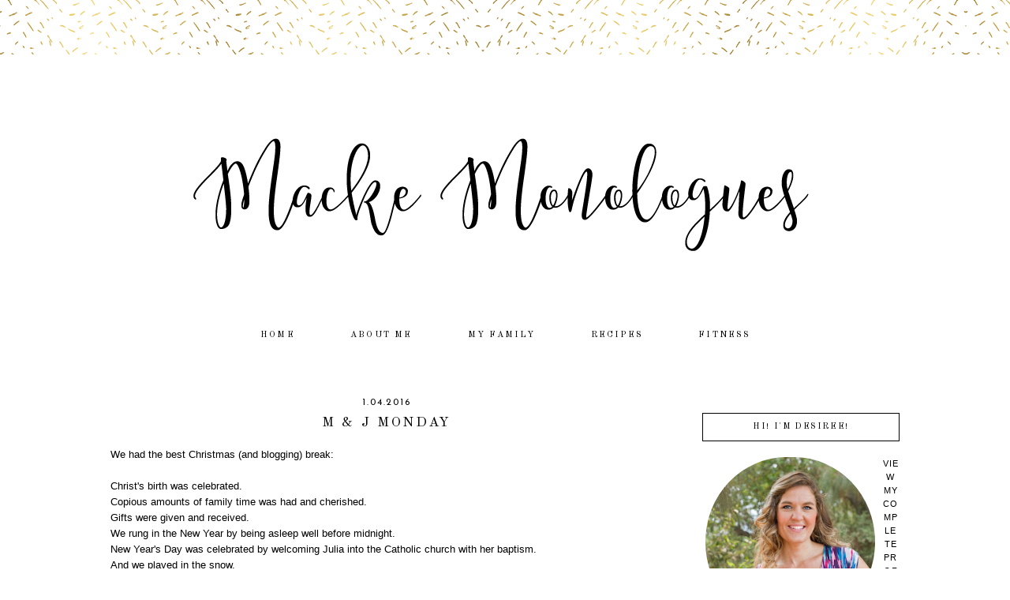

--- FILE ---
content_type: text/html; charset=UTF-8
request_url: https://d-and-s-macke.blogspot.com/2016/01/m-j-monday.html
body_size: 23741
content:
<!DOCTYPE html>
<html dir='ltr' xmlns='http://www.w3.org/1999/xhtml' xmlns:b='http://www.google.com/2005/gml/b' xmlns:data='http://www.google.com/2005/gml/data' xmlns:expr='http://www.google.com/2005/gml/expr'>
<head>
<link href='https://www.blogger.com/static/v1/widgets/2944754296-widget_css_bundle.css' rel='stylesheet' type='text/css'/>
<meta content='width=device-width, initial-scale=1.0' name='viewport'/>
<link href="//fonts.googleapis.com/css?family=Josefin+Sans%7COld+Standard+TT:400,700%7CMontserrat%7CRaleway:300,400%7COpen+Sans+Condensed:300" rel="stylesheet" type="text/css">
<meta content='text/html; charset=UTF-8' http-equiv='Content-Type'/>
<meta content='blogger' name='generator'/>
<link href='https://d-and-s-macke.blogspot.com/favicon.ico' rel='icon' type='image/x-icon'/>
<link href='http://d-and-s-macke.blogspot.com/2016/01/m-j-monday.html' rel='canonical'/>
<link rel="alternate" type="application/atom+xml" title="Macke Monologues - Atom" href="https://d-and-s-macke.blogspot.com/feeds/posts/default" />
<link rel="alternate" type="application/rss+xml" title="Macke Monologues - RSS" href="https://d-and-s-macke.blogspot.com/feeds/posts/default?alt=rss" />
<link rel="service.post" type="application/atom+xml" title="Macke Monologues - Atom" href="https://www.blogger.com/feeds/8287788069042332898/posts/default" />

<link rel="alternate" type="application/atom+xml" title="Macke Monologues - Atom" href="https://d-and-s-macke.blogspot.com/feeds/7268578939054971047/comments/default" />
<!--Can't find substitution for tag [blog.ieCssRetrofitLinks]-->
<link href='https://blogger.googleusercontent.com/img/b/R29vZ2xl/AVvXsEh4mDKAGDAIIUnGXLlwI0E34yteh0qUpw8wMwiCOwcbcWW97sjhjQ0jNuYTA6682LfvhbEy-Q7MP5Yjf8YaKFncQ8MnS6OXrQNpu9cRMFCQz3nSu4AbBlY3BNSf0B83DnPx2MbCZ624NUk_/s640/blogger-image-822169597.jpg' rel='image_src'/>
<meta content='http://d-and-s-macke.blogspot.com/2016/01/m-j-monday.html' property='og:url'/>
<meta content='M &amp;amp; J Monday' property='og:title'/>
<meta content='We had the best Christmas (and blogging) break:     Christ&#39;s birth was celebrated.   Copious amounts of family time was had and cherished.  ...' property='og:description'/>
<meta content='https://blogger.googleusercontent.com/img/b/R29vZ2xl/AVvXsEh4mDKAGDAIIUnGXLlwI0E34yteh0qUpw8wMwiCOwcbcWW97sjhjQ0jNuYTA6682LfvhbEy-Q7MP5Yjf8YaKFncQ8MnS6OXrQNpu9cRMFCQz3nSu4AbBlY3BNSf0B83DnPx2MbCZ624NUk_/w1200-h630-p-k-no-nu/blogger-image-822169597.jpg' property='og:image'/>
<title>Macke Monologues: M &amp; J Monday</title>
<style id='page-skin-1' type='text/css'><!--
/*
-----------------------------------------------
Name:         Ameline Black
Designer:     Designer Blogs
URL:          www.designerblogs.com
----------------------------------------------- */
/* Variable definitions
====================
<Variable name="bgcolor" description="Page Background Color"
type="color" default="#fff">
<Variable name="datecolor" description="Post Date Color"
type="color" default="#fff">
<Variable name="textcolor" description="Text Color"
type="color" default="#333">
<Variable name="linkcolor" description="Link Color"
type="color" default="#58a">
<Variable name="pagetitlecolor" description="Blog Title Color"
type="color" default="#fff">
<Variable name="descriptioncolor" description="Blog Description Color"
type="color" default="#999">
<Variable name="titlecolor" description="Post Title Color"
type="color" default="#c60">
<Variable name="bordercolor" description="Border Color"
type="color" default="#ccc">
<Variable name="sidebarcolor" description="Sidebar Title Color"
type="color" default="#999">
<Variable name="sidebartextcolor" description="Sidebar Text Color"
type="color" default="#666">
<Variable name="visitedlinkcolor" description="Visited Link Color"
type="color" default="#999">
<Variable name="bodyfont" description="Text Font"
type="font" default="normal normal 100% Century Gothic, Arial, Tahoma, Verdana, Sans-serif">
<Variable name="headerfont" description="Header Font"
type="font"
default="normal normal 78% Century Gothic, Arial, Tahoma, Verdana, Sans-serif">
<Variable name="pagetitlefont" description="Blog Title Font"
type="font"default="normal normal 200% Century Gothic, Arial, Tahoma, Verdana, Sans-serif">
<Variable name="descriptionfont" description="Blog Description Font"
type="font"
default="normal normal 78% Century Gothic, Arial, Tahoma, Verdana, Sans-serif">
<Variable name="postfooterfont" description="Post Footer Font"
type="font"
default="normal normal 78% Century Gothic, Arial, Tahoma, Verdana, Sans-serif">
<Variable name="datefont" description="Date Font"
type="font"
default="normal normal 78% Century Gothic, Arial, Tahoma, Verdana, Sans-serif">
<Variable name="posttitlefont" description="Post Title Font"
type="font"
default="normal normal 78% Century Gothic, Arial, Tahoma, Verdana, Sans-serif">
<Variable name="sidebartextfont" description="Sidebar Text Font"
type="font"
default="normal normal 78% Century Gothic, Arial, Tahoma, Verdana, Sans-serif">
<Variable name="sidebartitlefont" description="Sidebar Title Font"
type="font"
default="normal normal 78% Century Gothic, Arial, Tahoma, Verdana, Sans-serif">
<Variable name="startSide" description="Side where text starts in blog language"
type="automatic" default="left">
<Variable name="endSide" description="Side where text ends in blog language"
type="automatic" default="right">
*/
/* Use this with templates/template-twocol.html */
body, .body-fauxcolumn-outer {
background-image:url(https://blogger.googleusercontent.com/img/b/R29vZ2xl/AVvXsEgiZEreASNxvYFdEo6-0kBa6zp926utFzi4i-1-Iray7pA6eL0rSIDh3Ks1EBcyrtCXfjA5YYEfpmsi6QCyvE4aOVSuxcXVFjSw5P5Vh5OPuYQlD88YpZHPWtEl0mYgIhbSuD_ptYyvRpI/s1600/ameline-headerbg.png);background-position: center-top; background-repeat:repeat-x;
margin:0;
color:#000000;
font:x-small Georgia Serif;
font-size/* */:/**/small;
font-size: /**/small;
text-align: center;
}
a:link {
color:#000000;
text-decoration:none;
}
a:visited {
color:#000000;
text-decoration:none;
}
a:hover {
color:#d8bb68;
text-decoration:none;
}
a img {
border-width:0;
}
#navbar-iframe {
display: none;
}
/* Header
-----------------------------------------------
*/
#header-wrapper {
width:1000px;
height: 300px;
margin-left:0px;
margin-right:0px;
margin-top:0px;
margin-bottom: 25px;
padding-top: 80px;
padding-bottom: 0px;
border:0px solid #000000;
background-image:url();background-position: center top; background-repeat: no-repeat;
}
#header-inner {
background-position: center;
margin-left: auto;
margin-right: auto;
}
#header {
margin: 0px;
border: 0px solid #c9c9c9;
text-align: center;
color:#000000;
}
#header h1 {
margin:0px 0px 0;
padding:73px 0px 0px 50px;
line-height:0em;
text-align: left;
margin-right: 0px;
max-width:950px;
text-transform:uppercase;
letter-spacing:0em;
font:normal normal 42px Syncopate;
}
#header a {
color:#000000;
text-decoration:none;
}
#header a:hover {
color:#000000;
}
#header .description {
margin:-2px 0px 0px 50px;
text-transform:uppercase;
text-align: left;
letter-spacing:0em;
line-height: 1.4em;
font: normal normal 16px Arial, Tahoma, Helvetica, FreeSans, sans-serif;
font-family:  Century Gothic, Arial;
color: #444444;
}
#header img {
margin-left: 0px;
margin-right: 0px;
margin:0em 0 0em;
}
/* Outer-Wrapper
----------------------------------------------- */
#outer-wrapper {
width: 1000px;
margin:0px auto;
padding:0px 0px 0px 0px;
text-align:left;
font: normal normal 13px Century Gothic,Arial, sans-serif;
border: 0px solid #000000;
}
#main-wrapper {
width: 700px;
margin:1em 0 0em;
float: left;
padding:10px 0px 0px 0px;
border: 0px solid #000000;
word-wrap: break-word; /* fix for long text breaking sidebar float in IE */
overflow: hidden;         /* fix for long non-text content breaking IE sidebar float */
}
#sidebar-wrapper {
width: 250px;
margin:2em 0 0em;
float: right;
padding: 30px 0px 0px 5px;
border: 0px solid #000000;
word-wrap: break-word; /* fix for long text breaking sidebar float in IE */
overflow: hidden;          /* fix for long non-text content breaking IE sidebar float */
}
/* Horizontal Navigation Bar
----------------------------------------------- */
.PageList {
text-align:center !important;
margin: 0px 0px 25px 0px;
padding: 10px 0px 10px 0px;
width:100%;
background-color: #ffffff;
border-top: 0px solid #000000;
border-bottom: 0px solid #000000;
}
.PageList li {
display:inline !important; float:none !important;
padding: 3px 0px 3px 0px;
margin: 0px 0px 0px 0px;
text-decoration:none;
font: normal normal 85% 'old standard tt', 'montserrat', 'raleway', 'josefin sans', sans-serif, arial, sans-serif;
letter-spacing:0.2em;
color: #000000;
font-weight: 400;
text-transform: uppercase;
}
.PageList li a, .PageList li a:visited {
padding: 5px 0px 5px 0px;
margin: 0px 15px 0px 25px;
color: #000000;
}
.PageList li a:hover {
color: #d8bb68;
}
/* Headings
----------------------------------------------- */
h2 {
margin:1.5em 0 .75em;
font: normal normal 100% sans-serif, century gothic, arial, sans-serif;
text-transform: uppercase;
text-align: center;
line-height:34px;
}
.sidebar h2 {
background-image:url();background-position: top-left;
font: normal normal 90% 'old standard tt', 'montserrat', 'raleway', 'josefin sans', sans-serif, century gothic, arial, sans-serif;
text-align: center;
font-weight: 400;
color: #000000;
letter-spacing:0.15em;
margin: 0px 0px 20px 0px;
padding: 10px 0px 10px 0px;
text-transform: uppercase;
border: 1px solid #000000;
}
/* Posts
----------------------------------------------- */
h2.date-header {
margin:.75em 0 0em;
padding: 5px 0px 0px 0px;
font: normal normal 12px 'josefin sans', Century Gothic, Arial, sans-serif;
text-transform: uppercase;
color: #000000;
text-align: center;
letter-spacing:0.15em;
font-weight: 400;
}
.post {
margin:0em 0 0em;
padding-bottom:2em;
}
.post h3 {
margin:0em 0 0em;
padding: 5px 0px 15px 0px;
font: normal normal 135% 'old standard tt', 'montserrat', 'raleway', 'josefin sans', sans-serif, century gothic, arial, sans-serif;
text-align: center;
line-height:30px;
font-weight: 400;
color: #000000;
letter-spacing:0.15em;
border: 0px solid #000000;
text-transform: uppercase;
}
.post h3 a, .post h3 a:visited, .post h3 strong {
display:block;
text-decoration:none;
color: #000000;
}
.post h3 strong, .post h3 a:hover {
color: #000000;
}
.post-body {
margin:0 0 3em;
line-height:1.6em;
}
.post-body blockquote {
line-height:1.3em;
}
.post-footer {
margin: .75em 0;
font: normal normal 90% 'old standard tt', 'montserrat', 'raleway', 'josefin sans', sans-serif, century gothic, arial, sans-serif;
text-align: center;
line-height:35px;
font-weight: 400;
color: #000000;
letter-spacing:0.1em;
padding-bottom: 20px;
text-transform: uppercase;
border-top: 0px solid #000000;
}
.comment-link {
margin-left:.6em;
}
.post img {
padding:2px;
}
.post blockquote {
margin:1em 20px;
}
.post blockquote p {
margin:.75em 0;
}
/* Comments
----------------------------------------------- */
.comments {
clear: both;
margin-bottom: 0;
margin-top: 0px;
}
.comments .comments-content .comment-replies {
margin-top: 0;
}
#comments h4 {
font: normal normal 90% 'old standard tt', 'montserrat', 'raleway', 'josefin sans', sans-serif, century gothic, arial, sans-serif;
margin:1em 0;
line-height:30px;
letter-spacing:.1em;
color: #000000;
text-transform: uppercase;
}
#comments-block {
margin:1em 0 1.5em;
line-height:1.6em;
}
#comments-block .comment-author {
margin:.5em 0;
}
#comments-block .comment-body {
margin:.25em 0 0;
}
#comments-block .comment-footer {
margin:-.25em 0 2em;
line-height: 1.4em;
letter-spacing:.1em;
}
#comments-block .comment-body p {
margin:0 0 .75em;
}
.deleted-comment {
font-style:italic;
color:gray;
}
#blog-pager-newer-link {
font: normal normal 90% 'old standard tt', 'montserrat', 'raleway', 'josefin sans', sans-serif, century gothic, arial, sans-serif;
text-transform:uppercase;
float: left;
}
#blog-pager-older-link {
font: normal normal 90% 'old standard tt', 'montserrat', 'raleway', 'josefin sans', sans-serif, century gothic, arial, sans-serif;
text-transform:uppercase;
float: right;
}
#blog-pager {
font: normal normal 90% 'old standard tt', 'montserrat', 'raleway', 'josefin sans', sans-serif, century gothic, arial, sans-serif;
text-transform:uppercase;
text-align: center;
}
.feed-links {
font: normal normal 90% 'old standard tt', 'montserrat', 'raleway', 'josefin sans', sans-serif, century gothic, arial, sans-serif;
clear: both;
line-height: 2.5em;
color: #000000;
}
/* Sidebar Content
----------------------------------------------- */
.sidebar {
color: #444444;
font:normal normal 12px Century Gothic, Arial, Tahoma, Verdana, Sans-serif;
text-align: left;
line-height: 1.5em;
letter-spacing:0em;
}
.sidebar ul {
list-style:none;
margin:0 0 0;
padding:0 0 0;
}
.sidebar li {
margin:0;
padding-top:0;
padding-right:0;
padding-bottom:.25em;
padding-left:15px;
text-indent:0px;
line-height:1.5em;
}
.main .widget {
border-bottom:0px dotted #c9c9c9;
margin:0 0 1.5em;
padding:0 0 1.5em;
}
.sidebar .widget {
border: 0px solid #eeeeee;
margin:0 0 1.5em;
padding: 0px 0px 15px 0px;
}
.main .Blog {
border-bottom-width: 0;
}
.BlogArchive #ArchiveList ul li {
text-align:center;
line-height: 1em;
}
/* Profile
----------------------------------------------- */
.profile-img {
display: block;
float: center;
height: 86%;
width: 86%;
-webkit-border-radius: 50em;
-moz-border-radius: 50em;
border-radius: 50em;
margin-bottom: 25px;
margin-top: 10px;
margin-left: 7%;
margin-right: 7%;
}
.profile-data {
margin:0;
text-transform:lowercase;
letter-spacing:.1em;
font-family: century gothic, sans-serif;
font-size: 13px;
color: #444444;
line-height: 1.6em;
}
.profile-datablock {
margin:.5em 0 .5em;
text-align: center;
font-family: century gothic, sans-serif;
}
.profile-textblock {
margin: .5em 0;
line-height: 1.6em;
font-family: century gothic, sans-serif;
}
.profile-link {
text-transform:lowercase;
letter-spacing:.1em;
font-family: century gothic, sans-serif;
font-size: 11px;
color: #444444;
line-height: 1.6em;
display:block;
text-align:center;
}
.profile-name-link {
background-image:none !important;
padding-left:0px;
display:none;
font-family: century gothic, sans-serif;
}
/* Search and Follow
----------------------------------------------- */
.FollowByEmail input[type="text"] {
}
.widget.CustomSearch .widget-content, .widget.FollowByEmail .widget-content {
width:100%;
padding-top: 15px;
}
.widget .gsc-search-box table {
}
.widget form table {
height: 38px;
border-top: 1px solid #eee;
border-bottom: 1px solid #eee;
margin: 0 auto;
height:38px;
}
.widget .gsc-search-box input[type="submit"]{
width:35px;
height:35px;
top:-3px;
background: url(https://blogger.googleusercontent.com/img/b/R29vZ2xl/AVvXsEi23kUoCHguLMf8NFnBK_RLOqIMwy126ZlcSttInY31TKyzArarW6CWWALS2gUDKbsX9l0-EaVKGeyi2cPVsD7peLOkYwRsEvDmMhQ_gf-cmq3xzRpKNEfIKow2xMKgEMeHkBdZ-3K9SUI/s1600/search.png) center no-repeat !important;
padding-left: 0px;
}
table.gsc-search-box td.gsc-input {
padding-right: 0px !important;
}
.widget input[type="text"]:focus{
outline: none;
}
.widget input[type="submit"], .FollowByEmail .follow-by-email-inner .follow-by-email-submit input[type="submit"] {
background: url(https://blogger.googleusercontent.com/img/b/R29vZ2xl/AVvXsEgwiRA0s0yTUUUlTjrRUWeXHX9K8nawsAOCqhIcNu3-Td007ZOVgVQ6YjadMkBohU4UDSWRbQeiU1InnGR5mxlxBSMU-lAROZPwbNnFG-EUjOgW2Hy9OJ9Izo_TWeY4HwPsEuaEwmCgmKg/s1600/follow.png) center no-repeat !important;
border:none !important;
border-radius: 0 !important;
-webkit-appearance: none;
width: 55px !important;
height: 36px !important;
color:white !important;
font-size:27px !important;
cursor:pointer ;
font-weight:normal;
margin-left:0px !important;
text-align: left;
padding-left: 0px;
overflow:hidden;
text-indent: 200px;
white-space: nowrap;
}
.widget input[type="text"] {
border: none !important;
padding:3px 0px;
width:100%;
height: 19px !important;
font-size:13px !important;
-webkit-appearance: none;
border-radius:0;
-webkit-border-radius:0px;
text-align: left;
margin-top:0px;
margin-left:24px;
background: none;
font: normal normal 12px Arial, Georgia, Times, serif;
color:#444444;
letter-spacing: 0px;
}
.widget form table.gsc-branding {
display:none;
}
tr, table, form {
position: relative;
}
.gsc-search-box tr {
display:block;
}
.mobile .gsc-clear-button{
background:none;
}
/* Profile
----------------------------------------------- */
.profile-img {
float: left;
margin-top: 0;
margin-right: 5px;
margin-bottom: 5px;
margin-left: 0;
padding: 0px 4px 0px 4px;
}
.profile-data {
margin:0;
text-transform:uppercase;
letter-spacing:.1em;
font: normal normal 90% Century Gothic, sans-serif;
color: #444444;
font-weight: normal;
line-height: 1.6em;
text-align: left;
}
.profile-datablock {
margin:.5em 0 .5em;
text-align: left;
}
.profile-textblock {
margin: 0.5em 0;
line-height: 1.6em;
text-align: left;
}
.profile-link {
font: normal normal 90% Century Gothic, sans-serif;
text-transform: uppercase;
letter-spacing: .1em;
line-height: 1.6em;
}
/* Popular Posts
----------------------------------------------- */
.PopularPosts {
color:#000000;
font:normal normal 12px arial, tahoma, serif;
line-height:1.5em;
}
.popular-posts .item-thumbnail img {
display: block;
float: center;
margin-left: 0px;
margin-right: 0px;
padding:5px;
height:60px;
width:60px;
-webkit-border-radius: 60em;
-moz-border-radius: 60em;
border-radius: 60em;
margin-top:28px;
}
.item-title {
background:none;
color: #000000;
margin-bottom:10px;
text-align:left;
font: normal normal 10px 'old standard tt', 'montserrat', arial, sans-serif;
font-weight:normal;
text-transform:uppercase;
letter-spacing:0.05em;
padding:5px;
}
.item-title a {
background:none;
color: #000000;
}
.item-title a:hover {
background:none;
color: #000000;
}
.PopularPosts .widget-content ul li {
font:normal normal 10px century gothic, arial, tahoma, serif;
border:none;
padding:5px;
text-transform: lowercase;
text-align: left;
background: none;
letter-spacing:0px;
line-height:1.3em;
}
/* Footer
----------------------------------------------- */
#footer {
width:100%;
clear:both;
margin:0 auto;
line-height: 1.6em;
font: normal normal 10px 'old standard tt', 'montserrat', arial, sans-serif;
text-transform:uppercase;
letter-spacing:0.1em;
text-align: center;
color: #000000;
}
/* Mobile
----------------------------------------------- */
/* CSS for Tablets: Landscape ------------------------*/
@media only screen and (max-width: 1024px) {
#outer-wrapper {
width: 100%;
margin: 0px auto;
padding: 0px;
}
#header-wrapper {
height: auto;
width: 100%;
}
#header-inner {
width: 100%;
}
#header {
width: 100%;
}
#header img {
width: 100%;
height: auto;
}
#main-wrapper {
padding: 2% 0% 0% 1%;
margin: 0%;
width: 70%;
border: 0px solid #000000;
}
#sidebar-wrapper {
padding: 4% 1% 0% 0%;
margin: 0%;
width: 25%;
border: 0px solid #000000;
}
.PageList {
width: 100%;
}
.post img {
max-width: 100%;
height: auto;
float: none !important;
}
.profile-img {
float: center;
}
}
/* CSS for Tablets: Portrait ------------------------*/
@media only screen and (max-width: 768px) {
#outer-wrapper {
width: 100%;
margin: 0px auto;
padding: 0px;
}
#header-wrapper {
height: auto;
width: 100%;
}
#header-inner {
width: 100%;
}
#header {
width: 100%;
}
#header img {
width: 99%;
height: auto;
}
#main-wrapper {
padding: 1% 3% 0% 3%;
margin: 0% 0% 0% 0%;
width: 94%;
background-color: #ffffff;
}
#sidebar-wrapper {
padding: 0%;
margin: 0% 8% 0% 8%;
width: 84%;
}
.sidebar .widget {
margin: 0% 0% 10% 0%;
padding: 0;
border: 0px solid #bbbbbb;
}
.PageList {
}
.PageList li {
}
.PageList li a, .PageList li a:visited, PageList li a:hover {
margin: 0% 0% 0% 0%;
}
.post img {
max-width: 100%;
height: auto;
float: none !important;
}
.profile {
text-align: center;
}
.profile-img {
float: center;
height: 170px;
width: 170px;
margin: 0px;
padding: 0px;
}
}
/* CSS for Small Tablets ------------------------*/
@media only screen and (max-width: 480px) {
#header-wrapper {
height: auto;
width: 100%;
}
#header h1 {
height: auto;
width: 100%;
}
#header .description {
}
#main-wrapper {
padding: 2% 3% 0% 3%;
margin: 0% 0% 0% 0%;
width: 94%;
background-color: #ffffff;
}
#sidebar-wrapper {
padding: 0%;
margin: 0% 3% 0% 3%;
width: 94%;
}
.post img {
max-width: 100%;
height: auto;
float: none !important;
}
.profile-img {
float: center;
height: 290px;
width: 290px;
margin: 0em 6.5em 0em 6.5em;
padding: 0px;
}
}
/* CSS for Mobiles ------------------------*/
@media only screen and (max-width: 320px) {
#header-wrapper {
height: auto;
width: 100%;
padding-top: 30%;
}
#header h1 {
height: auto;
width: 100%;
margin: 0% 0% 0% 0%;
padding: 0% 0% 0% 0%;
}
#header .description {
margin: 0%;
padding: 0%;
}
.PageList {
}
#main-wrapper {
padding: 4% 3% 0% 3%;
margin: 0% 0% 0% 0%;
width: 94%;
background-color: #ffffff;
}
#sidebar-wrapper {
padding: 0%;
margin: 0% 3% 0% 3%;
width: 94%;
}
.post img {
max-width: 100%;
height: auto;
float: none !important;
}
.profile-img {
float: center;
height: 210px;
width: 210px;
margin: 0em 3.5em 0em 3.5em;
padding: 0px;
}
}
/* CSS for Small Mobiles ------------------------*/
@media only screen and (max-width: 240px) {
#header-wrapper {
height: auto;
width: 100%;
padding-top: 40%;
}
#header h1 {
height: auto;
width: 100%;
font-size: 2em;
margin: 16% 0% 0% 0%;
padding: 0% 0% 0% 0%;
border: 0px solid #000000;
}
#header .description {
font-size: 0.65em;
margin: 0%;
padding: 0%;
border: 0px solid #000000;
}
.PageList {
}
.PageList li a {
}
#main-wrapper {
padding: 4% 3% 0% 3%;
margin: 0% 0% 0% 0%;
width: 94%;
background-color: #ffffff;
}
#sidebar-wrapper {
padding: 0%;
margin: 0% 3% 0% 3%;
width: 94%;
}
.post img {
max-width: 100%;
height: auto;
float: none !important;
}
.profile-img {
float: center;
height: 77%;
width: 77%;
margin: 0em 2em 0em 2em;
padding: 0px;
}
}

--></style>
<link href='https://www.blogger.com/dyn-css/authorization.css?targetBlogID=8287788069042332898&amp;zx=a70e72c0-81fc-44fb-a7b5-899173c981fe' media='none' onload='if(media!=&#39;all&#39;)media=&#39;all&#39;' rel='stylesheet'/><noscript><link href='https://www.blogger.com/dyn-css/authorization.css?targetBlogID=8287788069042332898&amp;zx=a70e72c0-81fc-44fb-a7b5-899173c981fe' rel='stylesheet'/></noscript>
<meta name='google-adsense-platform-account' content='ca-host-pub-1556223355139109'/>
<meta name='google-adsense-platform-domain' content='blogspot.com'/>

</head>
<body class='loading'>
<div class='navbar no-items section' id='navbar'>
</div>
<div id='outer-wrapper'><div id='wrap2'>
<!-- skip links for text browsers -->
<span id='skiplinks' style='display:none;'>
<a href='#main'>skip to main </a> |
       <a href='#sidebar'>skip to sidebar</a>
</span>
<div id='header-wrapper'>
<div class='header section' id='header'><div class='widget Header' data-version='1' id='Header1'>
<div id='header-inner'>
<a href='https://d-and-s-macke.blogspot.com/' style='display: block'>
<img alt='Macke Monologues' height='300px; ' id='Header1_headerimg' src='https://blogger.googleusercontent.com/img/b/R29vZ2xl/AVvXsEggNUVOoCKusSzi05rTOCWbVgiTpZSZrla7JD7Tj8Dk-b1qxVkD3OMhozLgXvgv4i0iKYVTIjJc3xv8gAj48YXfbc7YTg4TWDWaIC9x8P4G3BjEKPI-ZPYs4ZAv86GIObdGXkE4xQCgLZtt/s1600-r/db-for-desiree-header.png' style='display: block' width='1000px; '/>
</a>
</div>
</div></div>
</div>
<div id='content-wrapper'>
<div id='crosscol-wrapper' style='text-align:center'>
<div class='crosscol section' id='crosscol'><div class='widget PageList' data-version='1' id='PageList1'>
<h2>Pages</h2>
<div class='widget-content'>
<ul>
<li>
<a href='https://d-and-s-macke.blogspot.com/'>Home</a>
</li>
<li>
<a href='https://d-and-s-macke.blogspot.com/p/about-me.html'>About Me</a>
</li>
<li>
<a href='https://d-and-s-macke.blogspot.com/p/my-family.html'>My Family</a>
</li>
<li>
<a href='https://d-and-s-macke.blogspot.com/p/recipes.html'>Recipes</a>
</li>
<li>
<a href='https://d-and-s-macke.blogspot.com/p/fitness.html'>Fitness</a>
</li>
</ul>
<div class='clear'></div>
</div>
</div></div>
</div>
<div id='main-wrapper'>
<div class='main section' id='main'><div class='widget Blog' data-version='1' id='Blog1'>
<div class='blog-posts hfeed'>

          <div class="date-outer">
        
<h2 class='date-header'><span>1.04.2016</span></h2>

          <div class="date-posts">
        
<div class='post-outer'>
<div class='post hentry uncustomized-post-template' itemprop='blogPost' itemscope='itemscope' itemtype='http://schema.org/BlogPosting'>
<meta content='https://blogger.googleusercontent.com/img/b/R29vZ2xl/AVvXsEh4mDKAGDAIIUnGXLlwI0E34yteh0qUpw8wMwiCOwcbcWW97sjhjQ0jNuYTA6682LfvhbEy-Q7MP5Yjf8YaKFncQ8MnS6OXrQNpu9cRMFCQz3nSu4AbBlY3BNSf0B83DnPx2MbCZ624NUk_/s640/blogger-image-822169597.jpg' itemprop='image_url'/>
<meta content='8287788069042332898' itemprop='blogId'/>
<meta content='7268578939054971047' itemprop='postId'/>
<a name='7268578939054971047'></a>
<h3 class='post-title entry-title' itemprop='name'>
M &amp; J Monday
</h3>
<div class='post-header'>
<div class='post-header-line-1'></div>
</div>
<div class='post-body entry-content' id='post-body-7268578939054971047' itemprop='description articleBody'>
We had the best Christmas (and blogging) break:<br />
<div>
<br /></div>
<div>
Christ's birth was celebrated.<br />
<div>
Copious amounts of family time was had and cherished.</div>
<div>
Gifts were given and received.</div>
<div>
We rung in the New Year by being asleep well before midnight.</div>
<div>
New Year's Day was celebrated by welcoming Julia into the Catholic church with her baptism.</div>
<div>
And we played in the snow.</div>
</div>
<div>
<div class="separator" style="clear: both; text-align: center;">
<a href="https://blogger.googleusercontent.com/img/b/R29vZ2xl/AVvXsEh4mDKAGDAIIUnGXLlwI0E34yteh0qUpw8wMwiCOwcbcWW97sjhjQ0jNuYTA6682LfvhbEy-Q7MP5Yjf8YaKFncQ8MnS6OXrQNpu9cRMFCQz3nSu4AbBlY3BNSf0B83DnPx2MbCZ624NUk_/s640/blogger-image-822169597.jpg" imageanchor="1" style="margin-left: 1em; margin-right: 1em;"><img border="0" height="640" src="https://blogger.googleusercontent.com/img/b/R29vZ2xl/AVvXsEh4mDKAGDAIIUnGXLlwI0E34yteh0qUpw8wMwiCOwcbcWW97sjhjQ0jNuYTA6682LfvhbEy-Q7MP5Yjf8YaKFncQ8MnS6OXrQNpu9cRMFCQz3nSu4AbBlY3BNSf0B83DnPx2MbCZ624NUk_/s640/blogger-image-822169597.jpg" width="426" /></a></div>
</div>
<div>
Some of us enjoyed the snow a little more than others.&nbsp;</div>
<div>
<br /></div>
<div>
Happy Monday!</div>
<div style='clear: both;'></div>
</div>
<div class='post-footer'>
<div class='post-footer-line post-footer-line-1'>
<span class='post-author vcard'>
Posted by
<span class='fn' itemprop='author' itemscope='itemscope' itemtype='http://schema.org/Person'>
<meta content='https://www.blogger.com/profile/12693020680303909151' itemprop='url'/>
<a class='g-profile' href='https://www.blogger.com/profile/12693020680303909151' rel='author' title='author profile'>
<span itemprop='name'>Desiree Macke</span>
</a>
</span>
</span>
<span class='post-timestamp'>
</span>
<span class='reaction-buttons'>
</span>
<span class='star-ratings'>
</span>
<span class='post-comment-link'>
</span>
<span class='post-backlinks post-comment-link'>
</span>
<span class='post-icons'>
<span class='item-control blog-admin pid-454608635'>
<a href='https://www.blogger.com/post-edit.g?blogID=8287788069042332898&postID=7268578939054971047&from=pencil' title='Edit Post'>
<img alt='' class='icon-action' height='18' src='https://resources.blogblog.com/img/icon18_edit_allbkg.gif' width='18'/>
</a>
</span>
</span>
<div class='post-share-buttons goog-inline-block'>
<a class='goog-inline-block share-button sb-email' href='https://www.blogger.com/share-post.g?blogID=8287788069042332898&postID=7268578939054971047&target=email' target='_blank' title='Email This'><span class='share-button-link-text'>Email This</span></a><a class='goog-inline-block share-button sb-blog' href='https://www.blogger.com/share-post.g?blogID=8287788069042332898&postID=7268578939054971047&target=blog' onclick='window.open(this.href, "_blank", "height=270,width=475"); return false;' target='_blank' title='BlogThis!'><span class='share-button-link-text'>BlogThis!</span></a><a class='goog-inline-block share-button sb-twitter' href='https://www.blogger.com/share-post.g?blogID=8287788069042332898&postID=7268578939054971047&target=twitter' target='_blank' title='Share to X'><span class='share-button-link-text'>Share to X</span></a><a class='goog-inline-block share-button sb-facebook' href='https://www.blogger.com/share-post.g?blogID=8287788069042332898&postID=7268578939054971047&target=facebook' onclick='window.open(this.href, "_blank", "height=430,width=640"); return false;' target='_blank' title='Share to Facebook'><span class='share-button-link-text'>Share to Facebook</span></a><a class='goog-inline-block share-button sb-pinterest' href='https://www.blogger.com/share-post.g?blogID=8287788069042332898&postID=7268578939054971047&target=pinterest' target='_blank' title='Share to Pinterest'><span class='share-button-link-text'>Share to Pinterest</span></a>
</div>
</div>
<div class='post-footer-line post-footer-line-2'>
<span class='post-labels'>
Labels:
<a href='https://d-and-s-macke.blogspot.com/search/label/Julia%20Moments' rel='tag'>Julia Moments</a>,
<a href='https://d-and-s-macke.blogspot.com/search/label/M%20and%20J%20Monday' rel='tag'>M and J Monday</a>,
<a href='https://d-and-s-macke.blogspot.com/search/label/Marcus%20Moments' rel='tag'>Marcus Moments</a>
</span>
</div>
<div class='post-footer-line post-footer-line-3'>
<a class='facebook' href='http://www.facebook.com/sharer.php?u=https://d-and-s-macke.blogspot.com/2016/01/m-j-monday.html&t=M &amp; J Monday' rel='nofollow' target='_blank' title='Share This On Facebook'><img border="0" onmouseout="this.src=&#39;http://1.bp.blogspot.com/-gZRs9PnxpSo/VXXhTyaWlMI/AAAAAAAAF94/lP62WrCzRek/s1600/sydney-footer-facebook.png&#39;" onmouseover="this.src=&#39;http://2.bp.blogspot.com/-rWkpoPALK5Y/VeYb2_J9eEI/AAAAAAAAHOw/yro33IIvg1A/s1600/vivienne-footer-facebook-hover.png&#39;" src="//1.bp.blogspot.com/-gZRs9PnxpSo/VXXhTyaWlMI/AAAAAAAAF94/lP62WrCzRek/s1600/sydney-footer-facebook.png"></a><a class='twitter' href='https://twitter.com/share?url=https://d-and-s-macke.blogspot.com/2016/01/m-j-monday.html&title=M &amp; J Monday' rel='nofollow' target='_blank' title='Tweet This'><img border="0" onmouseout="this.src=&#39;http://2.bp.blogspot.com/-rUi93lfsKtk/VXXhT4xATcI/AAAAAAAAF98/Y_kvVXzLA7E/s1600/sydney-footer-twitter.png&#39;" onmouseover="this.src=&#39;http://4.bp.blogspot.com/-psBdH6SlUhk/VeYb2_--IFI/AAAAAAAAHOo/pSILvnp9wng/s1600/vivienne-footer-twitter-hover.png&#39;" src="//2.bp.blogspot.com/-rUi93lfsKtk/VXXhT4xATcI/AAAAAAAAF98/Y_kvVXzLA7E/s1600/sydney-footer-twitter.png"></a><a class='pint-er-est' href='javascript:void((function()%7Bvar%20e=document.createElement(&#39;script&#39;);e.setAttribute(&#39;type&#39;,&#39;text/javascript&#39;);e.setAttribute(&#39;charset&#39;,&#39;UTF-8&#39;);e.setAttribute(&#39;src&#39;,&#39;http://assets.pinterest.com/js/pinmarklet.js?r=&#39;+Math.random()*99999999);document.body.appendChild(e)%7D)());'><img border="0" onmouseout="this.src=&#39;http://1.bp.blogspot.com/-DjcdGu2F2ms/VXaGKZgqdXI/AAAAAAAAGEw/vpCN_kg66iA/s1600/bronwyn-footer-pinterest.png&#39;" onmouseover="this.src=&#39;http://2.bp.blogspot.com/-fVJXBu1wbjI/VeYb24CNINI/AAAAAAAAHOs/V5pR8Y9X9ys/s1600/vivienne-footer-pinterest-hover.png&#39;" src="//1.bp.blogspot.com/-DjcdGu2F2ms/VXaGKZgqdXI/AAAAAAAAGEw/vpCN_kg66iA/s1600/bronwyn-footer-pinterest.png"></a>
<span class='post-location'>
</span>
</div>
</div>
</div>
<div class='comments' id='comments'>
<a name='comments'></a>
<h4>16 comments:</h4>
<div class='comments-content'>
<script async='async' src='' type='text/javascript'></script>
<script type='text/javascript'>
    (function() {
      var items = null;
      var msgs = null;
      var config = {};

// <![CDATA[
      var cursor = null;
      if (items && items.length > 0) {
        cursor = parseInt(items[items.length - 1].timestamp) + 1;
      }

      var bodyFromEntry = function(entry) {
        if (entry.gd$extendedProperty) {
          for (var k in entry.gd$extendedProperty) {
            if (entry.gd$extendedProperty[k].name == 'blogger.contentRemoved') {
              return '<span class="deleted-comment">' + entry.content.$t + '</span>';
            }
          }
        }
        return entry.content.$t;
      }

      var parse = function(data) {
        cursor = null;
        var comments = [];
        if (data && data.feed && data.feed.entry) {
          for (var i = 0, entry; entry = data.feed.entry[i]; i++) {
            var comment = {};
            // comment ID, parsed out of the original id format
            var id = /blog-(\d+).post-(\d+)/.exec(entry.id.$t);
            comment.id = id ? id[2] : null;
            comment.body = bodyFromEntry(entry);
            comment.timestamp = Date.parse(entry.published.$t) + '';
            if (entry.author && entry.author.constructor === Array) {
              var auth = entry.author[0];
              if (auth) {
                comment.author = {
                  name: (auth.name ? auth.name.$t : undefined),
                  profileUrl: (auth.uri ? auth.uri.$t : undefined),
                  avatarUrl: (auth.gd$image ? auth.gd$image.src : undefined)
                };
              }
            }
            if (entry.link) {
              if (entry.link[2]) {
                comment.link = comment.permalink = entry.link[2].href;
              }
              if (entry.link[3]) {
                var pid = /.*comments\/default\/(\d+)\?.*/.exec(entry.link[3].href);
                if (pid && pid[1]) {
                  comment.parentId = pid[1];
                }
              }
            }
            comment.deleteclass = 'item-control blog-admin';
            if (entry.gd$extendedProperty) {
              for (var k in entry.gd$extendedProperty) {
                if (entry.gd$extendedProperty[k].name == 'blogger.itemClass') {
                  comment.deleteclass += ' ' + entry.gd$extendedProperty[k].value;
                } else if (entry.gd$extendedProperty[k].name == 'blogger.displayTime') {
                  comment.displayTime = entry.gd$extendedProperty[k].value;
                }
              }
            }
            comments.push(comment);
          }
        }
        return comments;
      };

      var paginator = function(callback) {
        if (hasMore()) {
          var url = config.feed + '?alt=json&v=2&orderby=published&reverse=false&max-results=50';
          if (cursor) {
            url += '&published-min=' + new Date(cursor).toISOString();
          }
          window.bloggercomments = function(data) {
            var parsed = parse(data);
            cursor = parsed.length < 50 ? null
                : parseInt(parsed[parsed.length - 1].timestamp) + 1
            callback(parsed);
            window.bloggercomments = null;
          }
          url += '&callback=bloggercomments';
          var script = document.createElement('script');
          script.type = 'text/javascript';
          script.src = url;
          document.getElementsByTagName('head')[0].appendChild(script);
        }
      };
      var hasMore = function() {
        return !!cursor;
      };
      var getMeta = function(key, comment) {
        if ('iswriter' == key) {
          var matches = !!comment.author
              && comment.author.name == config.authorName
              && comment.author.profileUrl == config.authorUrl;
          return matches ? 'true' : '';
        } else if ('deletelink' == key) {
          return config.baseUri + '/delete-comment.g?blogID='
               + config.blogId + '&postID=' + comment.id;
        } else if ('deleteclass' == key) {
          return comment.deleteclass;
        }
        return '';
      };

      var replybox = null;
      var replyUrlParts = null;
      var replyParent = undefined;

      var onReply = function(commentId, domId) {
        if (replybox == null) {
          // lazily cache replybox, and adjust to suit this style:
          replybox = document.getElementById('comment-editor');
          if (replybox != null) {
            replybox.height = '250px';
            replybox.style.display = 'block';
            replyUrlParts = replybox.src.split('#');
          }
        }
        if (replybox && (commentId !== replyParent)) {
          document.getElementById(domId).insertBefore(replybox, null);
          replybox.src = replyUrlParts[0]
              + (commentId ? '&parentID=' + commentId : '')
              + '#' + replyUrlParts[1];
          replyParent = commentId;
        }
      };

      var hash = (window.location.hash || '#').substring(1);
      var startThread, targetComment;
      if (/^comment-form_/.test(hash)) {
        startThread = hash.substring('comment-form_'.length);
      } else if (/^c[0-9]+$/.test(hash)) {
        targetComment = hash.substring(1);
      }

      // Configure commenting API:
      var configJso = {
        'maxDepth': config.maxThreadDepth
      };
      var provider = {
        'id': config.postId,
        'data': items,
        'loadNext': paginator,
        'hasMore': hasMore,
        'getMeta': getMeta,
        'onReply': onReply,
        'rendered': true,
        'initComment': targetComment,
        'initReplyThread': startThread,
        'config': configJso,
        'messages': msgs
      };

      var render = function() {
        if (window.goog && window.goog.comments) {
          var holder = document.getElementById('comment-holder');
          window.goog.comments.render(holder, provider);
        }
      };

      // render now, or queue to render when library loads:
      if (window.goog && window.goog.comments) {
        render();
      } else {
        window.goog = window.goog || {};
        window.goog.comments = window.goog.comments || {};
        window.goog.comments.loadQueue = window.goog.comments.loadQueue || [];
        window.goog.comments.loadQueue.push(render);
      }
    })();
// ]]>
  </script>
<div id='comment-holder'>
<div class="comment-thread toplevel-thread"><ol id="top-ra"><li class="comment" id="c7928089549842203597"><div class="avatar-image-container"><img src="//blogger.googleusercontent.com/img/b/R29vZ2xl/AVvXsEiFcb2f2Ka9pEIPfd-x7ZT4VOjhv8mQOfJpTml3FjVlfkd0uDyxbcMOQ55I83PMriep43q5J9bmXnXVgWZKeofp1VsQuF1sjM8DAl6xhMfuN0780REYtYwhitNKT3nnwoY/s45-c/IMG_4077.jpg" alt=""/></div><div class="comment-block"><div class="comment-header"><cite class="user"><a href="https://www.blogger.com/profile/15614940560800247144" rel="nofollow">Faith</a></cite><span class="icon user "></span><span class="datetime secondary-text"><a rel="nofollow" href="https://d-and-s-macke.blogspot.com/2016/01/m-j-monday.html?showComment=1451910242512#c7928089549842203597">January 4, 2016 at 4:24&#8239;AM</a></span></div><p class="comment-content">Haha, I just love that picture!  Happy New Year!</p><span class="comment-actions secondary-text"><a class="comment-reply" target="_self" data-comment-id="7928089549842203597">Reply</a><span class="item-control blog-admin blog-admin pid-1563074986"><a target="_self" href="https://www.blogger.com/comment/delete/8287788069042332898/7928089549842203597">Delete</a></span></span></div><div class="comment-replies"><div id="c7928089549842203597-rt" class="comment-thread inline-thread hidden"><span class="thread-toggle thread-expanded"><span class="thread-arrow"></span><span class="thread-count"><a target="_self">Replies</a></span></span><ol id="c7928089549842203597-ra" class="thread-chrome thread-expanded"><div></div><div id="c7928089549842203597-continue" class="continue"><a class="comment-reply" target="_self" data-comment-id="7928089549842203597">Reply</a></div></ol></div></div><div class="comment-replybox-single" id="c7928089549842203597-ce"></div></li><li class="comment" id="c1494276879011492501"><div class="avatar-image-container"><img src="//www.blogger.com/img/blogger_logo_round_35.png" alt=""/></div><div class="comment-block"><div class="comment-header"><cite class="user"><a href="https://www.blogger.com/profile/14297050793456171803" rel="nofollow">Becky Goerend</a></cite><span class="icon user "></span><span class="datetime secondary-text"><a rel="nofollow" href="https://d-and-s-macke.blogspot.com/2016/01/m-j-monday.html?showComment=1451915009855#c1494276879011492501">January 4, 2016 at 5:43&#8239;AM</a></span></div><p class="comment-content">Julia&#39;s little snow suit is so cute! Happy Monday!<br><br>Becky<br><a href="http://www.bybmgblog.com" rel="nofollow">bybmg</a><br></p><span class="comment-actions secondary-text"><a class="comment-reply" target="_self" data-comment-id="1494276879011492501">Reply</a><span class="item-control blog-admin blog-admin pid-557423027"><a target="_self" href="https://www.blogger.com/comment/delete/8287788069042332898/1494276879011492501">Delete</a></span></span></div><div class="comment-replies"><div id="c1494276879011492501-rt" class="comment-thread inline-thread hidden"><span class="thread-toggle thread-expanded"><span class="thread-arrow"></span><span class="thread-count"><a target="_self">Replies</a></span></span><ol id="c1494276879011492501-ra" class="thread-chrome thread-expanded"><div></div><div id="c1494276879011492501-continue" class="continue"><a class="comment-reply" target="_self" data-comment-id="1494276879011492501">Reply</a></div></ol></div></div><div class="comment-replybox-single" id="c1494276879011492501-ce"></div></li><li class="comment" id="c5065246625462492342"><div class="avatar-image-container"><img src="//blogger.googleusercontent.com/img/b/R29vZ2xl/AVvXsEg4C9fl85cqewHm4cZmX1S-JOwFrDvVYUlJVa7bgIPSe9nsbzS88Kym8NbyPkGOeBpAtyY8in6BKDXGU0W2UReOl0HaF1FacteCrjKPX6hW1e3mOCj60AOPmwUnl3k3NQ/s45-c/Button.jpg" alt=""/></div><div class="comment-block"><div class="comment-header"><cite class="user"><a href="https://www.blogger.com/profile/16004533157267233128" rel="nofollow">Dara @ Not In Jersey</a></cite><span class="icon user "></span><span class="datetime secondary-text"><a rel="nofollow" href="https://d-and-s-macke.blogspot.com/2016/01/m-j-monday.html?showComment=1451915059150#c5065246625462492342">January 4, 2016 at 5:44&#8239;AM</a></span></div><p class="comment-content">glad you got to enjoy the snow!!</p><span class="comment-actions secondary-text"><a class="comment-reply" target="_self" data-comment-id="5065246625462492342">Reply</a><span class="item-control blog-admin blog-admin pid-427932954"><a target="_self" href="https://www.blogger.com/comment/delete/8287788069042332898/5065246625462492342">Delete</a></span></span></div><div class="comment-replies"><div id="c5065246625462492342-rt" class="comment-thread inline-thread hidden"><span class="thread-toggle thread-expanded"><span class="thread-arrow"></span><span class="thread-count"><a target="_self">Replies</a></span></span><ol id="c5065246625462492342-ra" class="thread-chrome thread-expanded"><div></div><div id="c5065246625462492342-continue" class="continue"><a class="comment-reply" target="_self" data-comment-id="5065246625462492342">Reply</a></div></ol></div></div><div class="comment-replybox-single" id="c5065246625462492342-ce"></div></li><li class="comment" id="c754697122153268035"><div class="avatar-image-container"><img src="//blogger.googleusercontent.com/img/b/R29vZ2xl/AVvXsEjXseUxwnadp2ErbzRp9LJPJMdacGETHyO1YE-9dkvo2U2-Bys9K7BkB_ezJHxXRvd38uDHMPRS4LdtZGNH9qQDza5eF3WlPGBAQvNUG2WOOE94QJaGvy86XLB_WfbK0SA/s45-c/Beckyjordan.jpg" alt=""/></div><div class="comment-block"><div class="comment-header"><cite class="user"><a href="https://www.blogger.com/profile/05614217802685336736" rel="nofollow">Becky</a></cite><span class="icon user "></span><span class="datetime secondary-text"><a rel="nofollow" href="https://d-and-s-macke.blogspot.com/2016/01/m-j-monday.html?showComment=1451916957061#c754697122153268035">January 4, 2016 at 6:15&#8239;AM</a></span></div><p class="comment-content">I love them!!</p><span class="comment-actions secondary-text"><a class="comment-reply" target="_self" data-comment-id="754697122153268035">Reply</a><span class="item-control blog-admin blog-admin pid-1512587368"><a target="_self" href="https://www.blogger.com/comment/delete/8287788069042332898/754697122153268035">Delete</a></span></span></div><div class="comment-replies"><div id="c754697122153268035-rt" class="comment-thread inline-thread hidden"><span class="thread-toggle thread-expanded"><span class="thread-arrow"></span><span class="thread-count"><a target="_self">Replies</a></span></span><ol id="c754697122153268035-ra" class="thread-chrome thread-expanded"><div></div><div id="c754697122153268035-continue" class="continue"><a class="comment-reply" target="_self" data-comment-id="754697122153268035">Reply</a></div></ol></div></div><div class="comment-replybox-single" id="c754697122153268035-ce"></div></li><li class="comment" id="c5944873727678257933"><div class="avatar-image-container"><img src="//blogger.googleusercontent.com/img/b/R29vZ2xl/AVvXsEh8OLQQQ_k-_fJz89VgFR_YvgfEtR69qIJNXiVWO6D8me4Dw5LFXYGF0pXERmcpEHiXQ511EFLmE72T2Hyl-ME0n9zcgKy-5Wf5bDz1xy8nYolPV34zncpLH_5fMdYt0KY/s45-c/birenbaum-31.jpg" alt=""/></div><div class="comment-block"><div class="comment-header"><cite class="user"><a href="https://www.blogger.com/profile/15755393907480303868" rel="nofollow">Elizabeth [Chasin&#39; Mason]</a></cite><span class="icon user "></span><span class="datetime secondary-text"><a rel="nofollow" href="https://d-and-s-macke.blogspot.com/2016/01/m-j-monday.html?showComment=1451918948855#c5944873727678257933">January 4, 2016 at 6:49&#8239;AM</a></span></div><p class="comment-content">Oh man, Julia&#39;s face! Did she hate the snow? Or was she just mad she couldn&#39;t put her arms down? lol. They look so cute in their snow gear! So glad you guys had the BEST vacation!</p><span class="comment-actions secondary-text"><a class="comment-reply" target="_self" data-comment-id="5944873727678257933">Reply</a><span class="item-control blog-admin blog-admin pid-783326840"><a target="_self" href="https://www.blogger.com/comment/delete/8287788069042332898/5944873727678257933">Delete</a></span></span></div><div class="comment-replies"><div id="c5944873727678257933-rt" class="comment-thread inline-thread hidden"><span class="thread-toggle thread-expanded"><span class="thread-arrow"></span><span class="thread-count"><a target="_self">Replies</a></span></span><ol id="c5944873727678257933-ra" class="thread-chrome thread-expanded"><div></div><div id="c5944873727678257933-continue" class="continue"><a class="comment-reply" target="_self" data-comment-id="5944873727678257933">Reply</a></div></ol></div></div><div class="comment-replybox-single" id="c5944873727678257933-ce"></div></li><li class="comment" id="c5753917047401570852"><div class="avatar-image-container"><img src="//www.blogger.com/img/blogger_logo_round_35.png" alt=""/></div><div class="comment-block"><div class="comment-header"><cite class="user"><a href="https://www.blogger.com/profile/06794316451926008291" rel="nofollow">Unknown</a></cite><span class="icon user "></span><span class="datetime secondary-text"><a rel="nofollow" href="https://d-and-s-macke.blogspot.com/2016/01/m-j-monday.html?showComment=1451924151890#c5753917047401570852">January 4, 2016 at 8:15&#8239;AM</a></span></div><p class="comment-content">They are so stinkin&#39; cute. I&#39;m dying over that snowsuit on Julia too. Em had one just like it and screamed every time we put her in it. Glad you guys had a great holiday and get to enjoy a real winter with snow! :)<br><br><br>(Oh PS - I&#39;m back! http://lumbardchronicles.blogspot.com/) </p><span class="comment-actions secondary-text"><a class="comment-reply" target="_self" data-comment-id="5753917047401570852">Reply</a><span class="item-control blog-admin blog-admin pid-227787934"><a target="_self" href="https://www.blogger.com/comment/delete/8287788069042332898/5753917047401570852">Delete</a></span></span></div><div class="comment-replies"><div id="c5753917047401570852-rt" class="comment-thread inline-thread hidden"><span class="thread-toggle thread-expanded"><span class="thread-arrow"></span><span class="thread-count"><a target="_self">Replies</a></span></span><ol id="c5753917047401570852-ra" class="thread-chrome thread-expanded"><div></div><div id="c5753917047401570852-continue" class="continue"><a class="comment-reply" target="_self" data-comment-id="5753917047401570852">Reply</a></div></ol></div></div><div class="comment-replybox-single" id="c5753917047401570852-ce"></div></li><li class="comment" id="c2659560789129583886"><div class="avatar-image-container"><img src="//blogger.googleusercontent.com/img/b/R29vZ2xl/AVvXsEgQvAIf8dQNj0tQ2ZxLys57PqOuNYg3BDGOTGCK70CZp4_3aQUBbopO-9tsJZekS-MMLzKjSl4ZjHh4O1IQ--fyIAEb34sF3qrUVKBiDzZr5cf8r6MdPgrDSP2Vt1B8ejA/s45-c/ellieandaddie_square.jpg" alt=""/></div><div class="comment-block"><div class="comment-header"><cite class="user"><a href="https://www.blogger.com/profile/15078193108591022487" rel="nofollow">Liz | Ellie and Addie</a></cite><span class="icon user "></span><span class="datetime secondary-text"><a rel="nofollow" href="https://d-and-s-macke.blogspot.com/2016/01/m-j-monday.html?showComment=1451937222063#c2659560789129583886">January 4, 2016 at 11:53&#8239;AM</a></span></div><p class="comment-content">I LOVE her face!</p><span class="comment-actions secondary-text"><a class="comment-reply" target="_self" data-comment-id="2659560789129583886">Reply</a><span class="item-control blog-admin blog-admin pid-1015175341"><a target="_self" href="https://www.blogger.com/comment/delete/8287788069042332898/2659560789129583886">Delete</a></span></span></div><div class="comment-replies"><div id="c2659560789129583886-rt" class="comment-thread inline-thread hidden"><span class="thread-toggle thread-expanded"><span class="thread-arrow"></span><span class="thread-count"><a target="_self">Replies</a></span></span><ol id="c2659560789129583886-ra" class="thread-chrome thread-expanded"><div></div><div id="c2659560789129583886-continue" class="continue"><a class="comment-reply" target="_self" data-comment-id="2659560789129583886">Reply</a></div></ol></div></div><div class="comment-replybox-single" id="c2659560789129583886-ce"></div></li><li class="comment" id="c6078677492160377254"><div class="avatar-image-container"><img src="//blogger.googleusercontent.com/img/b/R29vZ2xl/AVvXsEh2nZNsA-NNj-JQGLzK2w4HSn94QHRTh7tyOSSHpwwLi3B_emNhOT5YNLu2o8X4xQoyB6L2Ha-nqfQKfjSQ-FnjbRTdGH2gCOnGaUlCztNnuAKujYARb54kB4OMfzbs2w/s45-c/IMG-8499.jpg" alt=""/></div><div class="comment-block"><div class="comment-header"><cite class="user"><a href="https://www.blogger.com/profile/02297382893543772858" rel="nofollow">Stephanie</a></cite><span class="icon user "></span><span class="datetime secondary-text"><a rel="nofollow" href="https://d-and-s-macke.blogspot.com/2016/01/m-j-monday.html?showComment=1451940130234#c6078677492160377254">January 4, 2016 at 12:42&#8239;PM</a></span></div><p class="comment-content">She is killing me with the mean face. She is too Cali for all that snow and cold business. I feel you, Jules, I feel ya. </p><span class="comment-actions secondary-text"><a class="comment-reply" target="_self" data-comment-id="6078677492160377254">Reply</a><span class="item-control blog-admin blog-admin pid-254023102"><a target="_self" href="https://www.blogger.com/comment/delete/8287788069042332898/6078677492160377254">Delete</a></span></span></div><div class="comment-replies"><div id="c6078677492160377254-rt" class="comment-thread inline-thread hidden"><span class="thread-toggle thread-expanded"><span class="thread-arrow"></span><span class="thread-count"><a target="_self">Replies</a></span></span><ol id="c6078677492160377254-ra" class="thread-chrome thread-expanded"><div></div><div id="c6078677492160377254-continue" class="continue"><a class="comment-reply" target="_self" data-comment-id="6078677492160377254">Reply</a></div></ol></div></div><div class="comment-replybox-single" id="c6078677492160377254-ce"></div></li><li class="comment" id="c6043260018914489495"><div class="avatar-image-container"><img src="//blogger.googleusercontent.com/img/b/R29vZ2xl/AVvXsEhp5iNyNjT85T3IoTo65_IQYVQjEi6H-FDJZh8h-JHZlalQdOO9R155ClMifDJRCXsrT-E8D2S8vDQlwhDY3PHEF16mJyv-oCMv1V7UOyHAkCuKuV5jBDLn73hSr5dxiw/s45-c/210+beth.jpg" alt=""/></div><div class="comment-block"><div class="comment-header"><cite class="user"><a href="https://www.blogger.com/profile/07852177809338904329" rel="nofollow">Our Pretty Little Girls</a></cite><span class="icon user "></span><span class="datetime secondary-text"><a rel="nofollow" href="https://d-and-s-macke.blogspot.com/2016/01/m-j-monday.html?showComment=1451946259211#c6043260018914489495">January 4, 2016 at 2:24&#8239;PM</a></span></div><p class="comment-content">Love, love, love! That pink snow suit is to die for too. Glad you had a wonderful Christmas.</p><span class="comment-actions secondary-text"><a class="comment-reply" target="_self" data-comment-id="6043260018914489495">Reply</a><span class="item-control blog-admin blog-admin pid-1679577870"><a target="_self" href="https://www.blogger.com/comment/delete/8287788069042332898/6043260018914489495">Delete</a></span></span></div><div class="comment-replies"><div id="c6043260018914489495-rt" class="comment-thread inline-thread hidden"><span class="thread-toggle thread-expanded"><span class="thread-arrow"></span><span class="thread-count"><a target="_self">Replies</a></span></span><ol id="c6043260018914489495-ra" class="thread-chrome thread-expanded"><div></div><div id="c6043260018914489495-continue" class="continue"><a class="comment-reply" target="_self" data-comment-id="6043260018914489495">Reply</a></div></ol></div></div><div class="comment-replybox-single" id="c6043260018914489495-ce"></div></li><li class="comment" id="c2216745217219086618"><div class="avatar-image-container"><img src="//blogger.googleusercontent.com/img/b/R29vZ2xl/AVvXsEjnh7lAUTeMy0lDNqjA6oUqXpK_3tpRSqC00w7vbucI5uzN3gJgmnhnhR2aBhLDFcTZ4fCdngFyQyRn0tzJbQAVB7d1_2eeRInSH8xViZtOUhmN1I2pxzyt9dfomP3G5S4/s45-c/DSC_0267+%281%29.jpg" alt=""/></div><div class="comment-block"><div class="comment-header"><cite class="user"><a href="https://www.blogger.com/profile/12079669861116201650" rel="nofollow">Tayler Morrell</a></cite><span class="icon user "></span><span class="datetime secondary-text"><a rel="nofollow" href="https://d-and-s-macke.blogspot.com/2016/01/m-j-monday.html?showComment=1451952059073#c2216745217219086618">January 4, 2016 at 4:00&#8239;PM</a></span></div><p class="comment-content">I love Julia&#39;s face!</p><span class="comment-actions secondary-text"><a class="comment-reply" target="_self" data-comment-id="2216745217219086618">Reply</a><span class="item-control blog-admin blog-admin pid-1154255254"><a target="_self" href="https://www.blogger.com/comment/delete/8287788069042332898/2216745217219086618">Delete</a></span></span></div><div class="comment-replies"><div id="c2216745217219086618-rt" class="comment-thread inline-thread hidden"><span class="thread-toggle thread-expanded"><span class="thread-arrow"></span><span class="thread-count"><a target="_self">Replies</a></span></span><ol id="c2216745217219086618-ra" class="thread-chrome thread-expanded"><div></div><div id="c2216745217219086618-continue" class="continue"><a class="comment-reply" target="_self" data-comment-id="2216745217219086618">Reply</a></div></ol></div></div><div class="comment-replybox-single" id="c2216745217219086618-ce"></div></li><li class="comment" id="c7099553810752118527"><div class="avatar-image-container"><img src="//www.blogger.com/img/blogger_logo_round_35.png" alt=""/></div><div class="comment-block"><div class="comment-header"><cite class="user"><a href="https://www.blogger.com/profile/17471238604631802702" rel="nofollow">Jessica Kessler</a></cite><span class="icon user "></span><span class="datetime secondary-text"><a rel="nofollow" href="https://d-and-s-macke.blogspot.com/2016/01/m-j-monday.html?showComment=1451958991953#c7099553810752118527">January 4, 2016 at 5:56&#8239;PM</a></span></div><p class="comment-content">Great picture!  Julia doesn&#39;t look super impressed, but I love it!  Glad you had a great Christmas.  :)  </p><span class="comment-actions secondary-text"><a class="comment-reply" target="_self" data-comment-id="7099553810752118527">Reply</a><span class="item-control blog-admin blog-admin pid-28944722"><a target="_self" href="https://www.blogger.com/comment/delete/8287788069042332898/7099553810752118527">Delete</a></span></span></div><div class="comment-replies"><div id="c7099553810752118527-rt" class="comment-thread inline-thread hidden"><span class="thread-toggle thread-expanded"><span class="thread-arrow"></span><span class="thread-count"><a target="_self">Replies</a></span></span><ol id="c7099553810752118527-ra" class="thread-chrome thread-expanded"><div></div><div id="c7099553810752118527-continue" class="continue"><a class="comment-reply" target="_self" data-comment-id="7099553810752118527">Reply</a></div></ol></div></div><div class="comment-replybox-single" id="c7099553810752118527-ce"></div></li><li class="comment" id="c3011758834326315112"><div class="avatar-image-container"><img src="//www.blogger.com/img/blogger_logo_round_35.png" alt=""/></div><div class="comment-block"><div class="comment-header"><cite class="user"><a href="https://www.blogger.com/profile/17615432207645571722" rel="nofollow">Ashley Brickner</a></cite><span class="icon user "></span><span class="datetime secondary-text"><a rel="nofollow" href="https://d-and-s-macke.blogspot.com/2016/01/m-j-monday.html?showComment=1451992078869#c3011758834326315112">January 5, 2016 at 3:07&#8239;AM</a></span></div><p class="comment-content">Precious!  </p><span class="comment-actions secondary-text"><a class="comment-reply" target="_self" data-comment-id="3011758834326315112">Reply</a><span class="item-control blog-admin blog-admin pid-1574804702"><a target="_self" href="https://www.blogger.com/comment/delete/8287788069042332898/3011758834326315112">Delete</a></span></span></div><div class="comment-replies"><div id="c3011758834326315112-rt" class="comment-thread inline-thread hidden"><span class="thread-toggle thread-expanded"><span class="thread-arrow"></span><span class="thread-count"><a target="_self">Replies</a></span></span><ol id="c3011758834326315112-ra" class="thread-chrome thread-expanded"><div></div><div id="c3011758834326315112-continue" class="continue"><a class="comment-reply" target="_self" data-comment-id="3011758834326315112">Reply</a></div></ol></div></div><div class="comment-replybox-single" id="c3011758834326315112-ce"></div></li><li class="comment" id="c2118180348373479988"><div class="avatar-image-container"><img src="//www.blogger.com/img/blogger_logo_round_35.png" alt=""/></div><div class="comment-block"><div class="comment-header"><cite class="user"><a href="https://www.blogger.com/profile/06459478835414881025" rel="nofollow">Johannah Sirois</a></cite><span class="icon user "></span><span class="datetime secondary-text"><a rel="nofollow" href="https://d-and-s-macke.blogspot.com/2016/01/m-j-monday.html?showComment=1452000569188#c2118180348373479988">January 5, 2016 at 5:29&#8239;AM</a></span></div><p class="comment-content">So very cute!!!  Glad you guys had a great time!</p><span class="comment-actions secondary-text"><a class="comment-reply" target="_self" data-comment-id="2118180348373479988">Reply</a><span class="item-control blog-admin blog-admin pid-606616794"><a target="_self" href="https://www.blogger.com/comment/delete/8287788069042332898/2118180348373479988">Delete</a></span></span></div><div class="comment-replies"><div id="c2118180348373479988-rt" class="comment-thread inline-thread hidden"><span class="thread-toggle thread-expanded"><span class="thread-arrow"></span><span class="thread-count"><a target="_self">Replies</a></span></span><ol id="c2118180348373479988-ra" class="thread-chrome thread-expanded"><div></div><div id="c2118180348373479988-continue" class="continue"><a class="comment-reply" target="_self" data-comment-id="2118180348373479988">Reply</a></div></ol></div></div><div class="comment-replybox-single" id="c2118180348373479988-ce"></div></li><li class="comment" id="c1518099532410540984"><div class="avatar-image-container"><img src="//blogger.googleusercontent.com/img/b/R29vZ2xl/AVvXsEiH8l1jN6ZiDC5FliADv8_qgQXTIPPu7c9qFvpRMakpKlWszHmWNhholqVMyVA0x_BwuiXdzch-fwREHnJxpgRyTnPTK_wxwL0N8ze_0ds1LDZ72l67JR3RyCyk4e_u37M/s45-c/IMG_5261.jpg" alt=""/></div><div class="comment-block"><div class="comment-header"><cite class="user"><a href="https://www.blogger.com/profile/13833301300582183888" rel="nofollow">Bri Runde</a></cite><span class="icon user "></span><span class="datetime secondary-text"><a rel="nofollow" href="https://d-and-s-macke.blogspot.com/2016/01/m-j-monday.html?showComment=1452024835348#c1518099532410540984">January 5, 2016 at 12:13&#8239;PM</a></span></div><p class="comment-content">Look at Julia in that snowsuit!!!! SO CUTE!</p><span class="comment-actions secondary-text"><a class="comment-reply" target="_self" data-comment-id="1518099532410540984">Reply</a><span class="item-control blog-admin blog-admin pid-1139098945"><a target="_self" href="https://www.blogger.com/comment/delete/8287788069042332898/1518099532410540984">Delete</a></span></span></div><div class="comment-replies"><div id="c1518099532410540984-rt" class="comment-thread inline-thread hidden"><span class="thread-toggle thread-expanded"><span class="thread-arrow"></span><span class="thread-count"><a target="_self">Replies</a></span></span><ol id="c1518099532410540984-ra" class="thread-chrome thread-expanded"><div></div><div id="c1518099532410540984-continue" class="continue"><a class="comment-reply" target="_self" data-comment-id="1518099532410540984">Reply</a></div></ol></div></div><div class="comment-replybox-single" id="c1518099532410540984-ce"></div></li><li class="comment" id="c4670760548120908621"><div class="avatar-image-container"><img src="//3.bp.blogspot.com/-PHsmKxw9ZZs/Y-E5p85s2WI/AAAAAAAAXOU/rDKmXKdCIT0xs4A63CkZUyg8sMcYTnZUgCK4BGAYYCw/s35/52607278036_c4e97de745_o.png" alt=""/></div><div class="comment-block"><div class="comment-header"><cite class="user"><a href="https://www.blogger.com/profile/14305536690256012610" rel="nofollow">Whitney @ Work it Mommy</a></cite><span class="icon user "></span><span class="datetime secondary-text"><a rel="nofollow" href="https://d-and-s-macke.blogspot.com/2016/01/m-j-monday.html?showComment=1452060919235#c4670760548120908621">January 5, 2016 at 10:15&#8239;PM</a></span></div><p class="comment-content">Blessings on Julia&#39;s baptism!!! This holiday season was great! </p><span class="comment-actions secondary-text"><a class="comment-reply" target="_self" data-comment-id="4670760548120908621">Reply</a><span class="item-control blog-admin blog-admin pid-1428775746"><a target="_self" href="https://www.blogger.com/comment/delete/8287788069042332898/4670760548120908621">Delete</a></span></span></div><div class="comment-replies"><div id="c4670760548120908621-rt" class="comment-thread inline-thread hidden"><span class="thread-toggle thread-expanded"><span class="thread-arrow"></span><span class="thread-count"><a target="_self">Replies</a></span></span><ol id="c4670760548120908621-ra" class="thread-chrome thread-expanded"><div></div><div id="c4670760548120908621-continue" class="continue"><a class="comment-reply" target="_self" data-comment-id="4670760548120908621">Reply</a></div></ol></div></div><div class="comment-replybox-single" id="c4670760548120908621-ce"></div></li><li class="comment" id="c6481435256005153027"><div class="avatar-image-container"><img src="//blogger.googleusercontent.com/img/b/R29vZ2xl/AVvXsEi09ig4uBI3urNONf_xMRm5HPFnZKvsm-xIInt-H6ktwduHxunxjhTrkHgSjT5OSGKIIrYxZWUbRcqCq0xI-kc4L7VpubWFkdP7qtG25Cr9I41LKHhykczt07sZ7WoS_8Y/s45-c/IMG_7139.JPG" alt=""/></div><div class="comment-block"><div class="comment-header"><cite class="user"><a href="https://www.blogger.com/profile/10593724546533748783" rel="nofollow">Hall Around Texas</a></cite><span class="icon user "></span><span class="datetime secondary-text"><a rel="nofollow" href="https://d-and-s-macke.blogspot.com/2016/01/m-j-monday.html?showComment=1452094209831#c6481435256005153027">January 6, 2016 at 7:30&#8239;AM</a></span></div><p class="comment-content">Precious snow babies!!!</p><span class="comment-actions secondary-text"><a class="comment-reply" target="_self" data-comment-id="6481435256005153027">Reply</a><span class="item-control blog-admin blog-admin pid-1481787479"><a target="_self" href="https://www.blogger.com/comment/delete/8287788069042332898/6481435256005153027">Delete</a></span></span></div><div class="comment-replies"><div id="c6481435256005153027-rt" class="comment-thread inline-thread hidden"><span class="thread-toggle thread-expanded"><span class="thread-arrow"></span><span class="thread-count"><a target="_self">Replies</a></span></span><ol id="c6481435256005153027-ra" class="thread-chrome thread-expanded"><div></div><div id="c6481435256005153027-continue" class="continue"><a class="comment-reply" target="_self" data-comment-id="6481435256005153027">Reply</a></div></ol></div></div><div class="comment-replybox-single" id="c6481435256005153027-ce"></div></li></ol><div id="top-continue" class="continue"><a class="comment-reply" target="_self">Add comment</a></div><div class="comment-replybox-thread" id="top-ce"></div><div class="loadmore hidden" data-post-id="7268578939054971047"><a target="_self">Load more...</a></div></div>
</div>
</div>
<p class='comment-footer'>
<div class='comment-form'>
<a name='comment-form'></a>
<p>
</p>
<a href='https://www.blogger.com/comment/frame/8287788069042332898?po=7268578939054971047&hl=en&saa=85391&origin=https://d-and-s-macke.blogspot.com' id='comment-editor-src'></a>
<iframe allowtransparency='true' class='blogger-iframe-colorize blogger-comment-from-post' frameborder='0' height='410px' id='comment-editor' name='comment-editor' src='' width='100%'></iframe>
<script src='https://www.blogger.com/static/v1/jsbin/2830521187-comment_from_post_iframe.js' type='text/javascript'></script>
<script type='text/javascript'>
      BLOG_CMT_createIframe('https://www.blogger.com/rpc_relay.html');
    </script>
</div>
</p>
<div id='backlinks-container'>
<div id='Blog1_backlinks-container'>
</div>
</div>
</div>
</div>

        </div></div>
      
</div>
<div class='blog-pager' id='blog-pager'>
<span id='blog-pager-newer-link'>
<a class='blog-pager-newer-link' href='https://d-and-s-macke.blogspot.com/2016/01/2016-focused.html' id='Blog1_blog-pager-newer-link' title='Newer Post'>Newer Post</a>
</span>
<span id='blog-pager-older-link'>
<a class='blog-pager-older-link' href='https://d-and-s-macke.blogspot.com/2015/12/merry-christmas.html' id='Blog1_blog-pager-older-link' title='Older Post'>Older Post</a>
</span>
<a class='home-link' href='https://d-and-s-macke.blogspot.com/'>Home</a>
</div>
<div class='clear'></div>
<div class='post-feeds'>
<div class='feed-links'>
Subscribe to:
<a class='feed-link' href='https://d-and-s-macke.blogspot.com/feeds/7268578939054971047/comments/default' target='_blank' type='application/atom+xml'>Post Comments (Atom)</a>
</div>
</div>
</div></div>
</div>
<div id='sidebar-wrapper'>
<div class='sidebar section' id='sidebar'><div class='widget Profile' data-version='1' id='Profile1'>
<h2>Hi! I'm Desiree!</h2>
<div class='widget-content'>
<a href='https://www.blogger.com/profile/12693020680303909151'><img alt='My Photo' class='profile-img' height='80' src='//blogger.googleusercontent.com/img/b/R29vZ2xl/AVvXsEisHcJ_Ovyzq_yXG3vDUTyBEGpR0lRsx9vMkIxPxtW3OgbfME-4760KfB7gE6YlxspUg_2Pc2A1NdvietPqDte03AmRf4yqaeBDD_5yMJh2MEN3hCn3KsnW5TLXfT16YA/s220/head_shot.jpg' width='80'/></a>
<dl class='profile-datablock'>
<dt class='profile-data'>
<a class='profile-name-link g-profile' href='https://www.blogger.com/profile/12693020680303909151' rel='author' style='background-image: url(//www.blogger.com/img/logo-16.png);'>
Desiree Macke
</a>
</dt>
</dl>
<a class='profile-link' href='https://www.blogger.com/profile/12693020680303909151' rel='author'>View my complete profile</a>
<div class='clear'></div>
</div>
</div><div class='widget HTML' data-version='1' id='HTML2'>
<h2 class='title'>Connect</h2>
<div class='widget-content'>
<center>
<a href="https://www.instagram.com/desireemacke/" style="padding: 3px;"><img border="0" src="https://blogger.googleusercontent.com/img/b/R29vZ2xl/AVvXsEiKWzo9XNBz7GpAyt2Chotn0u8WneBAMft7gaspWErIJMBxaR6L36XuXm5H3gQgbmAi0ZN_4tbCSXUlk6TvWDLaYVGVaTtZp8E04LNK4hujPe2oy3hdSu_Lwn9rYNNzXIypgccN43mr7urb/s1600/calvin-black-instagram.png" /></a><a href="https://twitter.com/ddudding" style="padding: 3px;"><img border="0" src="https://blogger.googleusercontent.com/img/b/R29vZ2xl/AVvXsEhv-oGkLOxGwNCP9uBks59w7cXGb4ag1RI81WGVuMFYgNeevoKBY9IlBhWxEWMT7ow5r6VIBpei6nUe1Gs8V8bdSz81gEeKt8apYnGjTwuwAQJAFOFw60kH9K1A2kiNwZt15gDwyt1iudUp/s1600/calvin-black-twitter.png" /></a><a href="https://www.pinterest.com/desireemacke/" style="padding: 3px;"><img border="0" src="https://blogger.googleusercontent.com/img/b/R29vZ2xl/AVvXsEhOly_5W7W382VSdFhumVFODPnhJhoM6TqtMnahPRvjG8KSrS0-IJO1BbSS9SilJD92tCQygFa3YAh7xD0uTEQW0B2KRzjmgA7w5m_to0yCi5rnybbDQ53Ez4ITs2vWGzWo_khQGDlW_zZn/s1600/calvin-black-pinterest.png" /></a><a href="https://www.bloglovin.com/blogs/macke-monologues-5085699" style="padding: 3px;"><img border="0" src="https://blogger.googleusercontent.com/img/b/R29vZ2xl/AVvXsEgie4jLFVKi9a7WsL7YpYXBKo069QJBJJyqdJyeHuRZaU9cGXyir8C3yoN0AUMkxI-2Fuaf-1JoaT8KJqQgGVvfvShK5wJQHDqdGEsxxocObs5aW-R1CNfyw6q5EU6EYfi-Ky-ZdQYRasw/s1600/db-for-desiree-bloglovin.png"/></a></center>
</div>
<div class='clear'></div>
</div><div class='widget BlogSearch' data-version='1' id='BlogSearch1'>
<h2 class='title'>Search</h2>
<div class='widget-content'>
<div id='BlogSearch1_form'>
<form action='https://d-and-s-macke.blogspot.com/search' class='gsc-search-box' target='_top'>
<table cellpadding='0' cellspacing='0' class='gsc-search-box'>
<tbody>
<tr>
<td class='gsc-input'>
<input autocomplete='off' class='gsc-input' name='q' size='10' title='search' type='text' value=''/>
</td>
<td class='gsc-search-button'>
<input class='gsc-search-button' title='search' type='submit' value='Search'/>
</td>
</tr>
</tbody>
</table>
</form>
</div>
</div>
<div class='clear'></div>
</div><div class='widget PopularPosts' data-version='1' id='PopularPosts1'>
<h2>Popular Posts</h2>
<div class='widget-content popular-posts'>
<ul>
<li>
<div class='item-content'>
<div class='item-thumbnail'>
<a href='https://d-and-s-macke.blogspot.com/2012/12/homemade-hand-cream.html' target='_blank'>
<img alt='' border='0' src='https://blogger.googleusercontent.com/img/b/R29vZ2xl/AVvXsEjEk91POZr5aw9Yi-3rqDcVs9ZctWoZOxSP8Riq9quOiRkj0bUd_Sii5j9cYrgoP9XgsR8YoR0nd1kw8dZa-EGyLzYcBje8p8kABHj_FULA3QSlxuwdSbRUMJE_ZdHxk_bEyjOOcVdeLw4/w72-h72-p-k-no-nu/handcream_edited-1.jpg'/>
</a>
</div>
<div class='item-title'><a href='https://d-and-s-macke.blogspot.com/2012/12/homemade-hand-cream.html'>Homemade Hand Cream</a></div>
<div class='item-snippet'>  Last night on the news the weatherman referred to the overnight lows, of 35-40 degrees, to be &quot;brutally cold.&quot; I literally laugh...</div>
</div>
<div style='clear: both;'></div>
</li>
<li>
<div class='item-content'>
<div class='item-thumbnail'>
<a href='https://d-and-s-macke.blogspot.com/2012/11/date-jar.html' target='_blank'>
<img alt='' border='0' src='https://blogger.googleusercontent.com/img/b/R29vZ2xl/AVvXsEhfvhMaeP7Nl4cFlRvP8gfTD-uq4IArNMs6Lhv-7-NBXFaYl42VMxwhMJZo6egUGWv1iArDOL3pHRfzbBpvEXEMvmSasfSf7O_WEkzS8uoAx0RR0rGy4Q2bw9Hxd7vSVsULqZROn5EEfYNj/w72-h72-p-k-no-nu/DSC_0007.jpg'/>
</a>
</div>
<div class='item-title'><a href='https://d-and-s-macke.blogspot.com/2012/11/date-jar.html'>Date Jar</a></div>
<div class='item-snippet'>  Often Scott and I want to get out and do something different, snag a date night  (or day)  when the opportunity (rarely)  presents itself....</div>
</div>
<div style='clear: both;'></div>
</li>
<li>
<div class='item-content'>
<div class='item-thumbnail'>
<a href='https://d-and-s-macke.blogspot.com/2016/05/fix-6.html' target='_blank'>
<img alt='' border='0' src='https://blogger.googleusercontent.com/img/b/R29vZ2xl/AVvXsEioWnbVT-zM75OK6JcGYUsBqdSqueuUMxFEoZfPo3H9xt63BTZqW7RAALLTudmQawcP5j3qEUDjk2j43x6b1Az3yy4ZoRP4aMLjGsCVTr02SDwVT2JvXlwnREz3a1Dc6vu-lBPTO2qAjow7/w72-h72-p-k-no-nu/fix_6.jpg'/>
</a>
</div>
<div class='item-title'><a href='https://d-and-s-macke.blogspot.com/2016/05/fix-6.html'>Fix #6</a></div>
<div class='item-snippet'>Fix #6 arrived over the weekend. YAY!    For this fix I had our annual trip to Cabo in mind. I&#39;m in dire need of some new clothes that a...</div>
</div>
<div style='clear: both;'></div>
</li>
<li>
<div class='item-content'>
<div class='item-thumbnail'>
<a href='https://d-and-s-macke.blogspot.com/2014/09/pumpkin-muffies-panera-copycat.html' target='_blank'>
<img alt='' border='0' src='https://blogger.googleusercontent.com/img/b/R29vZ2xl/AVvXsEgCZh_7EAw7tNFjGOjh1pq0ozaHak6VbTkazQiVo0yV_9SAF-8SNbtdom_BOueJThWDgjjs5vHUizCgNqXXR6k6wYPJ9qa71mecibfkIs1XauzY31eVvMkLtDOrq2ceZIA6LuZPucUC75ox/w72-h72-p-k-no-nu/muffintop_display.jpg'/>
</a>
</div>
<div class='item-title'><a href='https://d-and-s-macke.blogspot.com/2014/09/pumpkin-muffies-panera-copycat.html'>Pumpkin Muffies // A Panera Copycat // Fall Bucket List</a></div>
<div class='item-snippet'>     To get myself into the spirit of all things fall I found it absolutely necessary to bake something filled with pumpkin-y goodness. The ...</div>
</div>
<div style='clear: both;'></div>
</li>
<li>
<div class='item-content'>
<div class='item-thumbnail'>
<a href='https://d-and-s-macke.blogspot.com/2016/07/fix-7.html' target='_blank'>
<img alt='' border='0' src='https://blogger.googleusercontent.com/img/b/R29vZ2xl/AVvXsEglaOc0rGYwsSO5Df6t9K_AL-ednte_NpCpPTKaqvPlwBn9UxbcGV57Pd4Yk5QC0f_5OkkO-wpbLKb32Mq-cuCEB6AI8wi22FuKGmKJBAU5-slIW9CzcZj3m1icCDKJu4WtgHkjBXD0dnS7/w72-h72-p-k-no-nu/fix_7.jpg'/>
</a>
</div>
<div class='item-title'><a href='https://d-and-s-macke.blogspot.com/2016/07/fix-7.html'>Fix #7</a></div>
<div class='item-snippet'>  Time for another round of dress up and play fashion blogger!   For this Fix I asked my stylist, Raquel (hiiiiii!!), who nails my fixes eac...</div>
</div>
<div style='clear: both;'></div>
</li>
</ul>
<div class='clear'></div>
</div>
</div><div class='widget BlogArchive' data-version='1' id='BlogArchive1'>
<h2>Blog Archive</h2>
<div class='widget-content'>
<div id='ArchiveList'>
<div id='BlogArchive1_ArchiveList'>
<ul class='hierarchy'>
<li class='archivedate collapsed'>
<a class='toggle' href='javascript:void(0)'>
<span class='zippy'>

          &#9658;&#160;
        
</span>
</a>
<a class='post-count-link' href='https://d-and-s-macke.blogspot.com/2019/'>2019</a>
<span class='post-count' dir='ltr'>(7)</span>
<ul class='hierarchy'>
<li class='archivedate collapsed'>
<a class='toggle' href='javascript:void(0)'>
<span class='zippy'>

          &#9658;&#160;
        
</span>
</a>
<a class='post-count-link' href='https://d-and-s-macke.blogspot.com/2019/06/'>June</a>
<span class='post-count' dir='ltr'>(1)</span>
</li>
</ul>
<ul class='hierarchy'>
<li class='archivedate collapsed'>
<a class='toggle' href='javascript:void(0)'>
<span class='zippy'>

          &#9658;&#160;
        
</span>
</a>
<a class='post-count-link' href='https://d-and-s-macke.blogspot.com/2019/05/'>May</a>
<span class='post-count' dir='ltr'>(1)</span>
</li>
</ul>
<ul class='hierarchy'>
<li class='archivedate collapsed'>
<a class='toggle' href='javascript:void(0)'>
<span class='zippy'>

          &#9658;&#160;
        
</span>
</a>
<a class='post-count-link' href='https://d-and-s-macke.blogspot.com/2019/04/'>April</a>
<span class='post-count' dir='ltr'>(1)</span>
</li>
</ul>
<ul class='hierarchy'>
<li class='archivedate collapsed'>
<a class='toggle' href='javascript:void(0)'>
<span class='zippy'>

          &#9658;&#160;
        
</span>
</a>
<a class='post-count-link' href='https://d-and-s-macke.blogspot.com/2019/03/'>March</a>
<span class='post-count' dir='ltr'>(4)</span>
</li>
</ul>
</li>
</ul>
<ul class='hierarchy'>
<li class='archivedate collapsed'>
<a class='toggle' href='javascript:void(0)'>
<span class='zippy'>

          &#9658;&#160;
        
</span>
</a>
<a class='post-count-link' href='https://d-and-s-macke.blogspot.com/2018/'>2018</a>
<span class='post-count' dir='ltr'>(14)</span>
<ul class='hierarchy'>
<li class='archivedate collapsed'>
<a class='toggle' href='javascript:void(0)'>
<span class='zippy'>

          &#9658;&#160;
        
</span>
</a>
<a class='post-count-link' href='https://d-and-s-macke.blogspot.com/2018/12/'>December</a>
<span class='post-count' dir='ltr'>(1)</span>
</li>
</ul>
<ul class='hierarchy'>
<li class='archivedate collapsed'>
<a class='toggle' href='javascript:void(0)'>
<span class='zippy'>

          &#9658;&#160;
        
</span>
</a>
<a class='post-count-link' href='https://d-and-s-macke.blogspot.com/2018/11/'>November</a>
<span class='post-count' dir='ltr'>(3)</span>
</li>
</ul>
<ul class='hierarchy'>
<li class='archivedate collapsed'>
<a class='toggle' href='javascript:void(0)'>
<span class='zippy'>

          &#9658;&#160;
        
</span>
</a>
<a class='post-count-link' href='https://d-and-s-macke.blogspot.com/2018/06/'>June</a>
<span class='post-count' dir='ltr'>(1)</span>
</li>
</ul>
<ul class='hierarchy'>
<li class='archivedate collapsed'>
<a class='toggle' href='javascript:void(0)'>
<span class='zippy'>

          &#9658;&#160;
        
</span>
</a>
<a class='post-count-link' href='https://d-and-s-macke.blogspot.com/2018/03/'>March</a>
<span class='post-count' dir='ltr'>(4)</span>
</li>
</ul>
<ul class='hierarchy'>
<li class='archivedate collapsed'>
<a class='toggle' href='javascript:void(0)'>
<span class='zippy'>

          &#9658;&#160;
        
</span>
</a>
<a class='post-count-link' href='https://d-and-s-macke.blogspot.com/2018/02/'>February</a>
<span class='post-count' dir='ltr'>(1)</span>
</li>
</ul>
<ul class='hierarchy'>
<li class='archivedate collapsed'>
<a class='toggle' href='javascript:void(0)'>
<span class='zippy'>

          &#9658;&#160;
        
</span>
</a>
<a class='post-count-link' href='https://d-and-s-macke.blogspot.com/2018/01/'>January</a>
<span class='post-count' dir='ltr'>(4)</span>
</li>
</ul>
</li>
</ul>
<ul class='hierarchy'>
<li class='archivedate collapsed'>
<a class='toggle' href='javascript:void(0)'>
<span class='zippy'>

          &#9658;&#160;
        
</span>
</a>
<a class='post-count-link' href='https://d-and-s-macke.blogspot.com/2017/'>2017</a>
<span class='post-count' dir='ltr'>(73)</span>
<ul class='hierarchy'>
<li class='archivedate collapsed'>
<a class='toggle' href='javascript:void(0)'>
<span class='zippy'>

          &#9658;&#160;
        
</span>
</a>
<a class='post-count-link' href='https://d-and-s-macke.blogspot.com/2017/12/'>December</a>
<span class='post-count' dir='ltr'>(4)</span>
</li>
</ul>
<ul class='hierarchy'>
<li class='archivedate collapsed'>
<a class='toggle' href='javascript:void(0)'>
<span class='zippy'>

          &#9658;&#160;
        
</span>
</a>
<a class='post-count-link' href='https://d-and-s-macke.blogspot.com/2017/11/'>November</a>
<span class='post-count' dir='ltr'>(3)</span>
</li>
</ul>
<ul class='hierarchy'>
<li class='archivedate collapsed'>
<a class='toggle' href='javascript:void(0)'>
<span class='zippy'>

          &#9658;&#160;
        
</span>
</a>
<a class='post-count-link' href='https://d-and-s-macke.blogspot.com/2017/10/'>October</a>
<span class='post-count' dir='ltr'>(4)</span>
</li>
</ul>
<ul class='hierarchy'>
<li class='archivedate collapsed'>
<a class='toggle' href='javascript:void(0)'>
<span class='zippy'>

          &#9658;&#160;
        
</span>
</a>
<a class='post-count-link' href='https://d-and-s-macke.blogspot.com/2017/09/'>September</a>
<span class='post-count' dir='ltr'>(2)</span>
</li>
</ul>
<ul class='hierarchy'>
<li class='archivedate collapsed'>
<a class='toggle' href='javascript:void(0)'>
<span class='zippy'>

          &#9658;&#160;
        
</span>
</a>
<a class='post-count-link' href='https://d-and-s-macke.blogspot.com/2017/08/'>August</a>
<span class='post-count' dir='ltr'>(4)</span>
</li>
</ul>
<ul class='hierarchy'>
<li class='archivedate collapsed'>
<a class='toggle' href='javascript:void(0)'>
<span class='zippy'>

          &#9658;&#160;
        
</span>
</a>
<a class='post-count-link' href='https://d-and-s-macke.blogspot.com/2017/07/'>July</a>
<span class='post-count' dir='ltr'>(2)</span>
</li>
</ul>
<ul class='hierarchy'>
<li class='archivedate collapsed'>
<a class='toggle' href='javascript:void(0)'>
<span class='zippy'>

          &#9658;&#160;
        
</span>
</a>
<a class='post-count-link' href='https://d-and-s-macke.blogspot.com/2017/06/'>June</a>
<span class='post-count' dir='ltr'>(6)</span>
</li>
</ul>
<ul class='hierarchy'>
<li class='archivedate collapsed'>
<a class='toggle' href='javascript:void(0)'>
<span class='zippy'>

          &#9658;&#160;
        
</span>
</a>
<a class='post-count-link' href='https://d-and-s-macke.blogspot.com/2017/05/'>May</a>
<span class='post-count' dir='ltr'>(8)</span>
</li>
</ul>
<ul class='hierarchy'>
<li class='archivedate collapsed'>
<a class='toggle' href='javascript:void(0)'>
<span class='zippy'>

          &#9658;&#160;
        
</span>
</a>
<a class='post-count-link' href='https://d-and-s-macke.blogspot.com/2017/04/'>April</a>
<span class='post-count' dir='ltr'>(9)</span>
</li>
</ul>
<ul class='hierarchy'>
<li class='archivedate collapsed'>
<a class='toggle' href='javascript:void(0)'>
<span class='zippy'>

          &#9658;&#160;
        
</span>
</a>
<a class='post-count-link' href='https://d-and-s-macke.blogspot.com/2017/03/'>March</a>
<span class='post-count' dir='ltr'>(11)</span>
</li>
</ul>
<ul class='hierarchy'>
<li class='archivedate collapsed'>
<a class='toggle' href='javascript:void(0)'>
<span class='zippy'>

          &#9658;&#160;
        
</span>
</a>
<a class='post-count-link' href='https://d-and-s-macke.blogspot.com/2017/02/'>February</a>
<span class='post-count' dir='ltr'>(10)</span>
</li>
</ul>
<ul class='hierarchy'>
<li class='archivedate collapsed'>
<a class='toggle' href='javascript:void(0)'>
<span class='zippy'>

          &#9658;&#160;
        
</span>
</a>
<a class='post-count-link' href='https://d-and-s-macke.blogspot.com/2017/01/'>January</a>
<span class='post-count' dir='ltr'>(10)</span>
</li>
</ul>
</li>
</ul>
<ul class='hierarchy'>
<li class='archivedate expanded'>
<a class='toggle' href='javascript:void(0)'>
<span class='zippy toggle-open'>&#9660;&#160;</span>
</a>
<a class='post-count-link' href='https://d-and-s-macke.blogspot.com/2016/'>2016</a>
<span class='post-count' dir='ltr'>(154)</span>
<ul class='hierarchy'>
<li class='archivedate collapsed'>
<a class='toggle' href='javascript:void(0)'>
<span class='zippy'>

          &#9658;&#160;
        
</span>
</a>
<a class='post-count-link' href='https://d-and-s-macke.blogspot.com/2016/12/'>December</a>
<span class='post-count' dir='ltr'>(7)</span>
</li>
</ul>
<ul class='hierarchy'>
<li class='archivedate collapsed'>
<a class='toggle' href='javascript:void(0)'>
<span class='zippy'>

          &#9658;&#160;
        
</span>
</a>
<a class='post-count-link' href='https://d-and-s-macke.blogspot.com/2016/11/'>November</a>
<span class='post-count' dir='ltr'>(13)</span>
</li>
</ul>
<ul class='hierarchy'>
<li class='archivedate collapsed'>
<a class='toggle' href='javascript:void(0)'>
<span class='zippy'>

          &#9658;&#160;
        
</span>
</a>
<a class='post-count-link' href='https://d-and-s-macke.blogspot.com/2016/10/'>October</a>
<span class='post-count' dir='ltr'>(12)</span>
</li>
</ul>
<ul class='hierarchy'>
<li class='archivedate collapsed'>
<a class='toggle' href='javascript:void(0)'>
<span class='zippy'>

          &#9658;&#160;
        
</span>
</a>
<a class='post-count-link' href='https://d-and-s-macke.blogspot.com/2016/09/'>September</a>
<span class='post-count' dir='ltr'>(13)</span>
</li>
</ul>
<ul class='hierarchy'>
<li class='archivedate collapsed'>
<a class='toggle' href='javascript:void(0)'>
<span class='zippy'>

          &#9658;&#160;
        
</span>
</a>
<a class='post-count-link' href='https://d-and-s-macke.blogspot.com/2016/08/'>August</a>
<span class='post-count' dir='ltr'>(12)</span>
</li>
</ul>
<ul class='hierarchy'>
<li class='archivedate collapsed'>
<a class='toggle' href='javascript:void(0)'>
<span class='zippy'>

          &#9658;&#160;
        
</span>
</a>
<a class='post-count-link' href='https://d-and-s-macke.blogspot.com/2016/07/'>July</a>
<span class='post-count' dir='ltr'>(13)</span>
</li>
</ul>
<ul class='hierarchy'>
<li class='archivedate collapsed'>
<a class='toggle' href='javascript:void(0)'>
<span class='zippy'>

          &#9658;&#160;
        
</span>
</a>
<a class='post-count-link' href='https://d-and-s-macke.blogspot.com/2016/06/'>June</a>
<span class='post-count' dir='ltr'>(12)</span>
</li>
</ul>
<ul class='hierarchy'>
<li class='archivedate collapsed'>
<a class='toggle' href='javascript:void(0)'>
<span class='zippy'>

          &#9658;&#160;
        
</span>
</a>
<a class='post-count-link' href='https://d-and-s-macke.blogspot.com/2016/05/'>May</a>
<span class='post-count' dir='ltr'>(12)</span>
</li>
</ul>
<ul class='hierarchy'>
<li class='archivedate collapsed'>
<a class='toggle' href='javascript:void(0)'>
<span class='zippy'>

          &#9658;&#160;
        
</span>
</a>
<a class='post-count-link' href='https://d-and-s-macke.blogspot.com/2016/04/'>April</a>
<span class='post-count' dir='ltr'>(13)</span>
</li>
</ul>
<ul class='hierarchy'>
<li class='archivedate collapsed'>
<a class='toggle' href='javascript:void(0)'>
<span class='zippy'>

          &#9658;&#160;
        
</span>
</a>
<a class='post-count-link' href='https://d-and-s-macke.blogspot.com/2016/03/'>March</a>
<span class='post-count' dir='ltr'>(17)</span>
</li>
</ul>
<ul class='hierarchy'>
<li class='archivedate collapsed'>
<a class='toggle' href='javascript:void(0)'>
<span class='zippy'>

          &#9658;&#160;
        
</span>
</a>
<a class='post-count-link' href='https://d-and-s-macke.blogspot.com/2016/02/'>February</a>
<span class='post-count' dir='ltr'>(16)</span>
</li>
</ul>
<ul class='hierarchy'>
<li class='archivedate expanded'>
<a class='toggle' href='javascript:void(0)'>
<span class='zippy toggle-open'>&#9660;&#160;</span>
</a>
<a class='post-count-link' href='https://d-and-s-macke.blogspot.com/2016/01/'>January</a>
<span class='post-count' dir='ltr'>(14)</span>
<ul class='posts'>
<li><a href='https://d-and-s-macke.blogspot.com/2016/01/the-near-and-far-edition.html'>The Near and Far Edition</a></li>
<li><a href='https://d-and-s-macke.blogspot.com/2016/01/fix-3.html'>Fix #3</a></li>
<li><a href='https://d-and-s-macke.blogspot.com/2016/01/m-j-monday_25.html'>M &amp; J Monday</a></li>
<li><a href='https://d-and-s-macke.blogspot.com/2016/01/3-easy-handprint-valentine-crafts.html'>3 Easy Handprint Valentine Crafts</a></li>
<li><a href='https://d-and-s-macke.blogspot.com/2016/01/m-j-monday_18.html'>M &amp; J Monday</a></li>
<li><a href='https://d-and-s-macke.blogspot.com/2016/01/valentine-cake-mix-jello-cookies.html'>Valentine Cake Mix Jello Cookies</a></li>
<li><a href='https://d-and-s-macke.blogspot.com/2016/01/the-edition-without-proper-title.html'>The Edition Without a Proper Title</a></li>
<li><a href='https://d-and-s-macke.blogspot.com/2016/01/the-picture-perfect-project-1.html'>The Picture Perfect Project {{1}} - Sunsets</a></li>
<li><a href='https://d-and-s-macke.blogspot.com/2016/01/hearty-slow-cooker-turkey-chili.html'>Hearty Slow Cooker Turkey Chili</a></li>
<li><a href='https://d-and-s-macke.blogspot.com/2016/01/m-j-monday_11.html'>M &amp; J Monday</a></li>
<li><a href='https://d-and-s-macke.blogspot.com/2016/01/the-baptism-edition.html'>The Baptism Edition</a></li>
<li><a href='https://d-and-s-macke.blogspot.com/2016/01/julia-5-months.html'>Julia || 5 Months</a></li>
<li><a href='https://d-and-s-macke.blogspot.com/2016/01/2016-focused.html'>2016 || Focused</a></li>
<li><a href='https://d-and-s-macke.blogspot.com/2016/01/m-j-monday.html'>M &amp; J Monday</a></li>
</ul>
</li>
</ul>
</li>
</ul>
<ul class='hierarchy'>
<li class='archivedate collapsed'>
<a class='toggle' href='javascript:void(0)'>
<span class='zippy'>

          &#9658;&#160;
        
</span>
</a>
<a class='post-count-link' href='https://d-and-s-macke.blogspot.com/2015/'>2015</a>
<span class='post-count' dir='ltr'>(198)</span>
<ul class='hierarchy'>
<li class='archivedate collapsed'>
<a class='toggle' href='javascript:void(0)'>
<span class='zippy'>

          &#9658;&#160;
        
</span>
</a>
<a class='post-count-link' href='https://d-and-s-macke.blogspot.com/2015/12/'>December</a>
<span class='post-count' dir='ltr'>(20)</span>
</li>
</ul>
<ul class='hierarchy'>
<li class='archivedate collapsed'>
<a class='toggle' href='javascript:void(0)'>
<span class='zippy'>

          &#9658;&#160;
        
</span>
</a>
<a class='post-count-link' href='https://d-and-s-macke.blogspot.com/2015/11/'>November</a>
<span class='post-count' dir='ltr'>(17)</span>
</li>
</ul>
<ul class='hierarchy'>
<li class='archivedate collapsed'>
<a class='toggle' href='javascript:void(0)'>
<span class='zippy'>

          &#9658;&#160;
        
</span>
</a>
<a class='post-count-link' href='https://d-and-s-macke.blogspot.com/2015/10/'>October</a>
<span class='post-count' dir='ltr'>(19)</span>
</li>
</ul>
<ul class='hierarchy'>
<li class='archivedate collapsed'>
<a class='toggle' href='javascript:void(0)'>
<span class='zippy'>

          &#9658;&#160;
        
</span>
</a>
<a class='post-count-link' href='https://d-and-s-macke.blogspot.com/2015/09/'>September</a>
<span class='post-count' dir='ltr'>(17)</span>
</li>
</ul>
<ul class='hierarchy'>
<li class='archivedate collapsed'>
<a class='toggle' href='javascript:void(0)'>
<span class='zippy'>

          &#9658;&#160;
        
</span>
</a>
<a class='post-count-link' href='https://d-and-s-macke.blogspot.com/2015/08/'>August</a>
<span class='post-count' dir='ltr'>(15)</span>
</li>
</ul>
<ul class='hierarchy'>
<li class='archivedate collapsed'>
<a class='toggle' href='javascript:void(0)'>
<span class='zippy'>

          &#9658;&#160;
        
</span>
</a>
<a class='post-count-link' href='https://d-and-s-macke.blogspot.com/2015/07/'>July</a>
<span class='post-count' dir='ltr'>(19)</span>
</li>
</ul>
<ul class='hierarchy'>
<li class='archivedate collapsed'>
<a class='toggle' href='javascript:void(0)'>
<span class='zippy'>

          &#9658;&#160;
        
</span>
</a>
<a class='post-count-link' href='https://d-and-s-macke.blogspot.com/2015/06/'>June</a>
<span class='post-count' dir='ltr'>(20)</span>
</li>
</ul>
<ul class='hierarchy'>
<li class='archivedate collapsed'>
<a class='toggle' href='javascript:void(0)'>
<span class='zippy'>

          &#9658;&#160;
        
</span>
</a>
<a class='post-count-link' href='https://d-and-s-macke.blogspot.com/2015/05/'>May</a>
<span class='post-count' dir='ltr'>(15)</span>
</li>
</ul>
<ul class='hierarchy'>
<li class='archivedate collapsed'>
<a class='toggle' href='javascript:void(0)'>
<span class='zippy'>

          &#9658;&#160;
        
</span>
</a>
<a class='post-count-link' href='https://d-and-s-macke.blogspot.com/2015/04/'>April</a>
<span class='post-count' dir='ltr'>(15)</span>
</li>
</ul>
<ul class='hierarchy'>
<li class='archivedate collapsed'>
<a class='toggle' href='javascript:void(0)'>
<span class='zippy'>

          &#9658;&#160;
        
</span>
</a>
<a class='post-count-link' href='https://d-and-s-macke.blogspot.com/2015/03/'>March</a>
<span class='post-count' dir='ltr'>(17)</span>
</li>
</ul>
<ul class='hierarchy'>
<li class='archivedate collapsed'>
<a class='toggle' href='javascript:void(0)'>
<span class='zippy'>

          &#9658;&#160;
        
</span>
</a>
<a class='post-count-link' href='https://d-and-s-macke.blogspot.com/2015/02/'>February</a>
<span class='post-count' dir='ltr'>(14)</span>
</li>
</ul>
<ul class='hierarchy'>
<li class='archivedate collapsed'>
<a class='toggle' href='javascript:void(0)'>
<span class='zippy'>

          &#9658;&#160;
        
</span>
</a>
<a class='post-count-link' href='https://d-and-s-macke.blogspot.com/2015/01/'>January</a>
<span class='post-count' dir='ltr'>(10)</span>
</li>
</ul>
</li>
</ul>
<ul class='hierarchy'>
<li class='archivedate collapsed'>
<a class='toggle' href='javascript:void(0)'>
<span class='zippy'>

          &#9658;&#160;
        
</span>
</a>
<a class='post-count-link' href='https://d-and-s-macke.blogspot.com/2014/'>2014</a>
<span class='post-count' dir='ltr'>(245)</span>
<ul class='hierarchy'>
<li class='archivedate collapsed'>
<a class='toggle' href='javascript:void(0)'>
<span class='zippy'>

          &#9658;&#160;
        
</span>
</a>
<a class='post-count-link' href='https://d-and-s-macke.blogspot.com/2014/12/'>December</a>
<span class='post-count' dir='ltr'>(18)</span>
</li>
</ul>
<ul class='hierarchy'>
<li class='archivedate collapsed'>
<a class='toggle' href='javascript:void(0)'>
<span class='zippy'>

          &#9658;&#160;
        
</span>
</a>
<a class='post-count-link' href='https://d-and-s-macke.blogspot.com/2014/11/'>November</a>
<span class='post-count' dir='ltr'>(18)</span>
</li>
</ul>
<ul class='hierarchy'>
<li class='archivedate collapsed'>
<a class='toggle' href='javascript:void(0)'>
<span class='zippy'>

          &#9658;&#160;
        
</span>
</a>
<a class='post-count-link' href='https://d-and-s-macke.blogspot.com/2014/10/'>October</a>
<span class='post-count' dir='ltr'>(23)</span>
</li>
</ul>
<ul class='hierarchy'>
<li class='archivedate collapsed'>
<a class='toggle' href='javascript:void(0)'>
<span class='zippy'>

          &#9658;&#160;
        
</span>
</a>
<a class='post-count-link' href='https://d-and-s-macke.blogspot.com/2014/09/'>September</a>
<span class='post-count' dir='ltr'>(19)</span>
</li>
</ul>
<ul class='hierarchy'>
<li class='archivedate collapsed'>
<a class='toggle' href='javascript:void(0)'>
<span class='zippy'>

          &#9658;&#160;
        
</span>
</a>
<a class='post-count-link' href='https://d-and-s-macke.blogspot.com/2014/08/'>August</a>
<span class='post-count' dir='ltr'>(23)</span>
</li>
</ul>
<ul class='hierarchy'>
<li class='archivedate collapsed'>
<a class='toggle' href='javascript:void(0)'>
<span class='zippy'>

          &#9658;&#160;
        
</span>
</a>
<a class='post-count-link' href='https://d-and-s-macke.blogspot.com/2014/07/'>July</a>
<span class='post-count' dir='ltr'>(23)</span>
</li>
</ul>
<ul class='hierarchy'>
<li class='archivedate collapsed'>
<a class='toggle' href='javascript:void(0)'>
<span class='zippy'>

          &#9658;&#160;
        
</span>
</a>
<a class='post-count-link' href='https://d-and-s-macke.blogspot.com/2014/06/'>June</a>
<span class='post-count' dir='ltr'>(22)</span>
</li>
</ul>
<ul class='hierarchy'>
<li class='archivedate collapsed'>
<a class='toggle' href='javascript:void(0)'>
<span class='zippy'>

          &#9658;&#160;
        
</span>
</a>
<a class='post-count-link' href='https://d-and-s-macke.blogspot.com/2014/05/'>May</a>
<span class='post-count' dir='ltr'>(12)</span>
</li>
</ul>
<ul class='hierarchy'>
<li class='archivedate collapsed'>
<a class='toggle' href='javascript:void(0)'>
<span class='zippy'>

          &#9658;&#160;
        
</span>
</a>
<a class='post-count-link' href='https://d-and-s-macke.blogspot.com/2014/04/'>April</a>
<span class='post-count' dir='ltr'>(24)</span>
</li>
</ul>
<ul class='hierarchy'>
<li class='archivedate collapsed'>
<a class='toggle' href='javascript:void(0)'>
<span class='zippy'>

          &#9658;&#160;
        
</span>
</a>
<a class='post-count-link' href='https://d-and-s-macke.blogspot.com/2014/03/'>March</a>
<span class='post-count' dir='ltr'>(23)</span>
</li>
</ul>
<ul class='hierarchy'>
<li class='archivedate collapsed'>
<a class='toggle' href='javascript:void(0)'>
<span class='zippy'>

          &#9658;&#160;
        
</span>
</a>
<a class='post-count-link' href='https://d-and-s-macke.blogspot.com/2014/02/'>February</a>
<span class='post-count' dir='ltr'>(20)</span>
</li>
</ul>
<ul class='hierarchy'>
<li class='archivedate collapsed'>
<a class='toggle' href='javascript:void(0)'>
<span class='zippy'>

          &#9658;&#160;
        
</span>
</a>
<a class='post-count-link' href='https://d-and-s-macke.blogspot.com/2014/01/'>January</a>
<span class='post-count' dir='ltr'>(20)</span>
</li>
</ul>
</li>
</ul>
<ul class='hierarchy'>
<li class='archivedate collapsed'>
<a class='toggle' href='javascript:void(0)'>
<span class='zippy'>

          &#9658;&#160;
        
</span>
</a>
<a class='post-count-link' href='https://d-and-s-macke.blogspot.com/2013/'>2013</a>
<span class='post-count' dir='ltr'>(273)</span>
<ul class='hierarchy'>
<li class='archivedate collapsed'>
<a class='toggle' href='javascript:void(0)'>
<span class='zippy'>

          &#9658;&#160;
        
</span>
</a>
<a class='post-count-link' href='https://d-and-s-macke.blogspot.com/2013/12/'>December</a>
<span class='post-count' dir='ltr'>(19)</span>
</li>
</ul>
<ul class='hierarchy'>
<li class='archivedate collapsed'>
<a class='toggle' href='javascript:void(0)'>
<span class='zippy'>

          &#9658;&#160;
        
</span>
</a>
<a class='post-count-link' href='https://d-and-s-macke.blogspot.com/2013/11/'>November</a>
<span class='post-count' dir='ltr'>(22)</span>
</li>
</ul>
<ul class='hierarchy'>
<li class='archivedate collapsed'>
<a class='toggle' href='javascript:void(0)'>
<span class='zippy'>

          &#9658;&#160;
        
</span>
</a>
<a class='post-count-link' href='https://d-and-s-macke.blogspot.com/2013/10/'>October</a>
<span class='post-count' dir='ltr'>(23)</span>
</li>
</ul>
<ul class='hierarchy'>
<li class='archivedate collapsed'>
<a class='toggle' href='javascript:void(0)'>
<span class='zippy'>

          &#9658;&#160;
        
</span>
</a>
<a class='post-count-link' href='https://d-and-s-macke.blogspot.com/2013/09/'>September</a>
<span class='post-count' dir='ltr'>(20)</span>
</li>
</ul>
<ul class='hierarchy'>
<li class='archivedate collapsed'>
<a class='toggle' href='javascript:void(0)'>
<span class='zippy'>

          &#9658;&#160;
        
</span>
</a>
<a class='post-count-link' href='https://d-and-s-macke.blogspot.com/2013/08/'>August</a>
<span class='post-count' dir='ltr'>(22)</span>
</li>
</ul>
<ul class='hierarchy'>
<li class='archivedate collapsed'>
<a class='toggle' href='javascript:void(0)'>
<span class='zippy'>

          &#9658;&#160;
        
</span>
</a>
<a class='post-count-link' href='https://d-and-s-macke.blogspot.com/2013/07/'>July</a>
<span class='post-count' dir='ltr'>(23)</span>
</li>
</ul>
<ul class='hierarchy'>
<li class='archivedate collapsed'>
<a class='toggle' href='javascript:void(0)'>
<span class='zippy'>

          &#9658;&#160;
        
</span>
</a>
<a class='post-count-link' href='https://d-and-s-macke.blogspot.com/2013/06/'>June</a>
<span class='post-count' dir='ltr'>(20)</span>
</li>
</ul>
<ul class='hierarchy'>
<li class='archivedate collapsed'>
<a class='toggle' href='javascript:void(0)'>
<span class='zippy'>

          &#9658;&#160;
        
</span>
</a>
<a class='post-count-link' href='https://d-and-s-macke.blogspot.com/2013/05/'>May</a>
<span class='post-count' dir='ltr'>(28)</span>
</li>
</ul>
<ul class='hierarchy'>
<li class='archivedate collapsed'>
<a class='toggle' href='javascript:void(0)'>
<span class='zippy'>

          &#9658;&#160;
        
</span>
</a>
<a class='post-count-link' href='https://d-and-s-macke.blogspot.com/2013/04/'>April</a>
<span class='post-count' dir='ltr'>(24)</span>
</li>
</ul>
<ul class='hierarchy'>
<li class='archivedate collapsed'>
<a class='toggle' href='javascript:void(0)'>
<span class='zippy'>

          &#9658;&#160;
        
</span>
</a>
<a class='post-count-link' href='https://d-and-s-macke.blogspot.com/2013/03/'>March</a>
<span class='post-count' dir='ltr'>(24)</span>
</li>
</ul>
<ul class='hierarchy'>
<li class='archivedate collapsed'>
<a class='toggle' href='javascript:void(0)'>
<span class='zippy'>

          &#9658;&#160;
        
</span>
</a>
<a class='post-count-link' href='https://d-and-s-macke.blogspot.com/2013/02/'>February</a>
<span class='post-count' dir='ltr'>(23)</span>
</li>
</ul>
<ul class='hierarchy'>
<li class='archivedate collapsed'>
<a class='toggle' href='javascript:void(0)'>
<span class='zippy'>

          &#9658;&#160;
        
</span>
</a>
<a class='post-count-link' href='https://d-and-s-macke.blogspot.com/2013/01/'>January</a>
<span class='post-count' dir='ltr'>(25)</span>
</li>
</ul>
</li>
</ul>
<ul class='hierarchy'>
<li class='archivedate collapsed'>
<a class='toggle' href='javascript:void(0)'>
<span class='zippy'>

          &#9658;&#160;
        
</span>
</a>
<a class='post-count-link' href='https://d-and-s-macke.blogspot.com/2012/'>2012</a>
<span class='post-count' dir='ltr'>(259)</span>
<ul class='hierarchy'>
<li class='archivedate collapsed'>
<a class='toggle' href='javascript:void(0)'>
<span class='zippy'>

          &#9658;&#160;
        
</span>
</a>
<a class='post-count-link' href='https://d-and-s-macke.blogspot.com/2012/12/'>December</a>
<span class='post-count' dir='ltr'>(22)</span>
</li>
</ul>
<ul class='hierarchy'>
<li class='archivedate collapsed'>
<a class='toggle' href='javascript:void(0)'>
<span class='zippy'>

          &#9658;&#160;
        
</span>
</a>
<a class='post-count-link' href='https://d-and-s-macke.blogspot.com/2012/11/'>November</a>
<span class='post-count' dir='ltr'>(25)</span>
</li>
</ul>
<ul class='hierarchy'>
<li class='archivedate collapsed'>
<a class='toggle' href='javascript:void(0)'>
<span class='zippy'>

          &#9658;&#160;
        
</span>
</a>
<a class='post-count-link' href='https://d-and-s-macke.blogspot.com/2012/10/'>October</a>
<span class='post-count' dir='ltr'>(26)</span>
</li>
</ul>
<ul class='hierarchy'>
<li class='archivedate collapsed'>
<a class='toggle' href='javascript:void(0)'>
<span class='zippy'>

          &#9658;&#160;
        
</span>
</a>
<a class='post-count-link' href='https://d-and-s-macke.blogspot.com/2012/09/'>September</a>
<span class='post-count' dir='ltr'>(22)</span>
</li>
</ul>
<ul class='hierarchy'>
<li class='archivedate collapsed'>
<a class='toggle' href='javascript:void(0)'>
<span class='zippy'>

          &#9658;&#160;
        
</span>
</a>
<a class='post-count-link' href='https://d-and-s-macke.blogspot.com/2012/08/'>August</a>
<span class='post-count' dir='ltr'>(22)</span>
</li>
</ul>
<ul class='hierarchy'>
<li class='archivedate collapsed'>
<a class='toggle' href='javascript:void(0)'>
<span class='zippy'>

          &#9658;&#160;
        
</span>
</a>
<a class='post-count-link' href='https://d-and-s-macke.blogspot.com/2012/07/'>July</a>
<span class='post-count' dir='ltr'>(20)</span>
</li>
</ul>
<ul class='hierarchy'>
<li class='archivedate collapsed'>
<a class='toggle' href='javascript:void(0)'>
<span class='zippy'>

          &#9658;&#160;
        
</span>
</a>
<a class='post-count-link' href='https://d-and-s-macke.blogspot.com/2012/06/'>June</a>
<span class='post-count' dir='ltr'>(22)</span>
</li>
</ul>
<ul class='hierarchy'>
<li class='archivedate collapsed'>
<a class='toggle' href='javascript:void(0)'>
<span class='zippy'>

          &#9658;&#160;
        
</span>
</a>
<a class='post-count-link' href='https://d-and-s-macke.blogspot.com/2012/05/'>May</a>
<span class='post-count' dir='ltr'>(24)</span>
</li>
</ul>
<ul class='hierarchy'>
<li class='archivedate collapsed'>
<a class='toggle' href='javascript:void(0)'>
<span class='zippy'>

          &#9658;&#160;
        
</span>
</a>
<a class='post-count-link' href='https://d-and-s-macke.blogspot.com/2012/04/'>April</a>
<span class='post-count' dir='ltr'>(18)</span>
</li>
</ul>
<ul class='hierarchy'>
<li class='archivedate collapsed'>
<a class='toggle' href='javascript:void(0)'>
<span class='zippy'>

          &#9658;&#160;
        
</span>
</a>
<a class='post-count-link' href='https://d-and-s-macke.blogspot.com/2012/03/'>March</a>
<span class='post-count' dir='ltr'>(18)</span>
</li>
</ul>
<ul class='hierarchy'>
<li class='archivedate collapsed'>
<a class='toggle' href='javascript:void(0)'>
<span class='zippy'>

          &#9658;&#160;
        
</span>
</a>
<a class='post-count-link' href='https://d-and-s-macke.blogspot.com/2012/02/'>February</a>
<span class='post-count' dir='ltr'>(20)</span>
</li>
</ul>
<ul class='hierarchy'>
<li class='archivedate collapsed'>
<a class='toggle' href='javascript:void(0)'>
<span class='zippy'>

          &#9658;&#160;
        
</span>
</a>
<a class='post-count-link' href='https://d-and-s-macke.blogspot.com/2012/01/'>January</a>
<span class='post-count' dir='ltr'>(20)</span>
</li>
</ul>
</li>
</ul>
<ul class='hierarchy'>
<li class='archivedate collapsed'>
<a class='toggle' href='javascript:void(0)'>
<span class='zippy'>

          &#9658;&#160;
        
</span>
</a>
<a class='post-count-link' href='https://d-and-s-macke.blogspot.com/2011/'>2011</a>
<span class='post-count' dir='ltr'>(178)</span>
<ul class='hierarchy'>
<li class='archivedate collapsed'>
<a class='toggle' href='javascript:void(0)'>
<span class='zippy'>

          &#9658;&#160;
        
</span>
</a>
<a class='post-count-link' href='https://d-and-s-macke.blogspot.com/2011/12/'>December</a>
<span class='post-count' dir='ltr'>(17)</span>
</li>
</ul>
<ul class='hierarchy'>
<li class='archivedate collapsed'>
<a class='toggle' href='javascript:void(0)'>
<span class='zippy'>

          &#9658;&#160;
        
</span>
</a>
<a class='post-count-link' href='https://d-and-s-macke.blogspot.com/2011/11/'>November</a>
<span class='post-count' dir='ltr'>(23)</span>
</li>
</ul>
<ul class='hierarchy'>
<li class='archivedate collapsed'>
<a class='toggle' href='javascript:void(0)'>
<span class='zippy'>

          &#9658;&#160;
        
</span>
</a>
<a class='post-count-link' href='https://d-and-s-macke.blogspot.com/2011/10/'>October</a>
<span class='post-count' dir='ltr'>(25)</span>
</li>
</ul>
<ul class='hierarchy'>
<li class='archivedate collapsed'>
<a class='toggle' href='javascript:void(0)'>
<span class='zippy'>

          &#9658;&#160;
        
</span>
</a>
<a class='post-count-link' href='https://d-and-s-macke.blogspot.com/2011/09/'>September</a>
<span class='post-count' dir='ltr'>(21)</span>
</li>
</ul>
<ul class='hierarchy'>
<li class='archivedate collapsed'>
<a class='toggle' href='javascript:void(0)'>
<span class='zippy'>

          &#9658;&#160;
        
</span>
</a>
<a class='post-count-link' href='https://d-and-s-macke.blogspot.com/2011/08/'>August</a>
<span class='post-count' dir='ltr'>(22)</span>
</li>
</ul>
<ul class='hierarchy'>
<li class='archivedate collapsed'>
<a class='toggle' href='javascript:void(0)'>
<span class='zippy'>

          &#9658;&#160;
        
</span>
</a>
<a class='post-count-link' href='https://d-and-s-macke.blogspot.com/2011/07/'>July</a>
<span class='post-count' dir='ltr'>(27)</span>
</li>
</ul>
<ul class='hierarchy'>
<li class='archivedate collapsed'>
<a class='toggle' href='javascript:void(0)'>
<span class='zippy'>

          &#9658;&#160;
        
</span>
</a>
<a class='post-count-link' href='https://d-and-s-macke.blogspot.com/2011/06/'>June</a>
<span class='post-count' dir='ltr'>(18)</span>
</li>
</ul>
<ul class='hierarchy'>
<li class='archivedate collapsed'>
<a class='toggle' href='javascript:void(0)'>
<span class='zippy'>

          &#9658;&#160;
        
</span>
</a>
<a class='post-count-link' href='https://d-and-s-macke.blogspot.com/2011/05/'>May</a>
<span class='post-count' dir='ltr'>(12)</span>
</li>
</ul>
<ul class='hierarchy'>
<li class='archivedate collapsed'>
<a class='toggle' href='javascript:void(0)'>
<span class='zippy'>

          &#9658;&#160;
        
</span>
</a>
<a class='post-count-link' href='https://d-and-s-macke.blogspot.com/2011/04/'>April</a>
<span class='post-count' dir='ltr'>(7)</span>
</li>
</ul>
<ul class='hierarchy'>
<li class='archivedate collapsed'>
<a class='toggle' href='javascript:void(0)'>
<span class='zippy'>

          &#9658;&#160;
        
</span>
</a>
<a class='post-count-link' href='https://d-and-s-macke.blogspot.com/2011/03/'>March</a>
<span class='post-count' dir='ltr'>(4)</span>
</li>
</ul>
<ul class='hierarchy'>
<li class='archivedate collapsed'>
<a class='toggle' href='javascript:void(0)'>
<span class='zippy'>

          &#9658;&#160;
        
</span>
</a>
<a class='post-count-link' href='https://d-and-s-macke.blogspot.com/2011/02/'>February</a>
<span class='post-count' dir='ltr'>(2)</span>
</li>
</ul>
</li>
</ul>
</div>
</div>
<div class='clear'></div>
</div>
</div><div class='widget HTML' data-version='1' id='HTML1'>
<h2 class='title'>Instagram</h2>
<div class='widget-content'>
<!-- SnapWidget -->
<iframe src="http://snapwidget.com/sl/?u=ZGVzaXJlZW1hY2tlfGlufDI1MHwzfDN8fG5vfDV8bm9uZXxvblN0YXJ0fHllc3xubw==&ve=031215" title="Instagram Widget" class="snapwidget-widget" allowtransparency="true" frameborder="0" scrolling="no" style="border:none; overflow:hidden; width:255px; height:255px"></iframe>
</div>
<div class='clear'></div>
</div><div class='widget HTML' data-version='1' id='HTML23'>
<h2 class='title'>Influenster</h2>
<div class='widget-content'>
<a href="http://www.influenster.com/profile/desireemacke"><img src="https://lh3.googleusercontent.com/blogger_img_proxy/AEn0k_tNdd80Ho9jJfQJYDFgbJGoK5K6UTAQRy9F0TcL1pc4x4OksfgLCI5pNwM4DHAR0sVuUa3YEgInU0IhA64y6BbG4JXRIaDaGggMPoSzpMqJsItC_BqCINzehCuNpgLzc50xzDSsag=s0-d"></a>
</div>
<div class='clear'></div>
</div><div class='widget Followers' data-version='1' id='Followers1'>
<h2 class='title'>Followers</h2>
<div class='widget-content'>
<div id='Followers1-wrapper'>
<div style='margin-right:2px;'>
<div><script type="text/javascript" src="https://apis.google.com/js/platform.js"></script>
<div id="followers-iframe-container"></div>
<script type="text/javascript">
    window.followersIframe = null;
    function followersIframeOpen(url) {
      gapi.load("gapi.iframes", function() {
        if (gapi.iframes && gapi.iframes.getContext) {
          window.followersIframe = gapi.iframes.getContext().openChild({
            url: url,
            where: document.getElementById("followers-iframe-container"),
            messageHandlersFilter: gapi.iframes.CROSS_ORIGIN_IFRAMES_FILTER,
            messageHandlers: {
              '_ready': function(obj) {
                window.followersIframe.getIframeEl().height = obj.height;
              },
              'reset': function() {
                window.followersIframe.close();
                followersIframeOpen("https://www.blogger.com/followers/frame/8287788069042332898?colors\x3dCgt0cmFuc3BhcmVudBILdHJhbnNwYXJlbnQaByM0NDQ0NDQiByM1YTVhNWEqByNmZmZmZmYyByMwMDAwMDA6ByM0NDQ0NDRCByM1YTVhNWFKByM0NDQ0NDRSByM1YTVhNWFaC3RyYW5zcGFyZW50\x26pageSize\x3d21\x26hl\x3den\x26origin\x3dhttps://d-and-s-macke.blogspot.com");
              },
              'open': function(url) {
                window.followersIframe.close();
                followersIframeOpen(url);
              }
            }
          });
        }
      });
    }
    followersIframeOpen("https://www.blogger.com/followers/frame/8287788069042332898?colors\x3dCgt0cmFuc3BhcmVudBILdHJhbnNwYXJlbnQaByM0NDQ0NDQiByM1YTVhNWEqByNmZmZmZmYyByMwMDAwMDA6ByM0NDQ0NDRCByM1YTVhNWFKByM0NDQ0NDRSByM1YTVhNWFaC3RyYW5zcGFyZW50\x26pageSize\x3d21\x26hl\x3den\x26origin\x3dhttps://d-and-s-macke.blogspot.com");
  </script></div>
</div>
</div>
<div class='clear'></div>
</div>
</div><div class='widget Label' data-version='1' id='Label1'>
<h2>Labels</h2>
<div class='widget-content cloud-label-widget-content'>
<span class='label-size label-size-2'>
<a dir='ltr' href='https://d-and-s-macke.blogspot.com/search/label/Beverage'>Beverage</a>
</span>
<span class='label-size label-size-3'>
<a dir='ltr' href='https://d-and-s-macke.blogspot.com/search/label/Bread%2FRolls%2FMuffins'>Bread/Rolls/Muffins</a>
</span>
<span class='label-size label-size-3'>
<a dir='ltr' href='https://d-and-s-macke.blogspot.com/search/label/Breakfast'>Breakfast</a>
</span>
<span class='label-size label-size-3'>
<a dir='ltr' href='https://d-and-s-macke.blogspot.com/search/label/Chicken'>Chicken</a>
</span>
<span class='label-size label-size-3'>
<a dir='ltr' href='https://d-and-s-macke.blogspot.com/search/label/Cookie'>Cookie</a>
</span>
<span class='label-size label-size-3'>
<a dir='ltr' href='https://d-and-s-macke.blogspot.com/search/label/Crock%20Pot'>Crock Pot</a>
</span>
<span class='label-size label-size-3'>
<a dir='ltr' href='https://d-and-s-macke.blogspot.com/search/label/Dessert'>Dessert</a>
</span>
<span class='label-size label-size-3'>
<a dir='ltr' href='https://d-and-s-macke.blogspot.com/search/label/DIY'>DIY</a>
</span>
<span class='label-size label-size-4'>
<a dir='ltr' href='https://d-and-s-macke.blogspot.com/search/label/Favorite'>Favorite</a>
</span>
<span class='label-size label-size-3'>
<a dir='ltr' href='https://d-and-s-macke.blogspot.com/search/label/Fitness'>Fitness</a>
</span>
<span class='label-size label-size-3'>
<a dir='ltr' href='https://d-and-s-macke.blogspot.com/search/label/Freezer%20Meal'>Freezer Meal</a>
</span>
<span class='label-size label-size-3'>
<a dir='ltr' href='https://d-and-s-macke.blogspot.com/search/label/Giveaway'>Giveaway</a>
</span>
<span class='label-size label-size-2'>
<a dir='ltr' href='https://d-and-s-macke.blogspot.com/search/label/Greek%20Yogurt'>Greek Yogurt</a>
</span>
<span class='label-size label-size-2'>
<a dir='ltr' href='https://d-and-s-macke.blogspot.com/search/label/Grilling'>Grilling</a>
</span>
<span class='label-size label-size-3'>
<a dir='ltr' href='https://d-and-s-macke.blogspot.com/search/label/Health%20Conscious'>Health Conscious</a>
</span>
<span class='label-size label-size-4'>
<a dir='ltr' href='https://d-and-s-macke.blogspot.com/search/label/Julia%20Moments'>Julia Moments</a>
</span>
<span class='label-size label-size-2'>
<a dir='ltr' href='https://d-and-s-macke.blogspot.com/search/label/Kids%20Craft'>Kids Craft</a>
</span>
<span class='label-size label-size-1'>
<a dir='ltr' href='https://d-and-s-macke.blogspot.com/search/label/LEGOLANDKidsGoFree'>LEGOLANDKidsGoFree</a>
</span>
<span class='label-size label-size-4'>
<a dir='ltr' href='https://d-and-s-macke.blogspot.com/search/label/M%20and%20J%20Monday'>M and J Monday</a>
</span>
<span class='label-size label-size-3'>
<a dir='ltr' href='https://d-and-s-macke.blogspot.com/search/label/M2'>M2</a>
</span>
<span class='label-size label-size-2'>
<a dir='ltr' href='https://d-and-s-macke.blogspot.com/search/label/Marcus%20Meals'>Marcus Meals</a>
</span>
<span class='label-size label-size-5'>
<a dir='ltr' href='https://d-and-s-macke.blogspot.com/search/label/Marcus%20Moments'>Marcus Moments</a>
</span>
<span class='label-size label-size-4'>
<a dir='ltr' href='https://d-and-s-macke.blogspot.com/search/label/Marcus%20Monday'>Marcus Monday</a>
</span>
<span class='label-size label-size-2'>
<a dir='ltr' href='https://d-and-s-macke.blogspot.com/search/label/Mexican'>Mexican</a>
</span>
<span class='label-size label-size-3'>
<a dir='ltr' href='https://d-and-s-macke.blogspot.com/search/label/Months%20of%20Julia'>Months of Julia</a>
</span>
<span class='label-size label-size-3'>
<a dir='ltr' href='https://d-and-s-macke.blogspot.com/search/label/Months%20of%20Marcus'>Months of Marcus</a>
</span>
<span class='label-size label-size-3'>
<a dir='ltr' href='https://d-and-s-macke.blogspot.com/search/label/Pasta'>Pasta</a>
</span>
<span class='label-size label-size-3'>
<a dir='ltr' href='https://d-and-s-macke.blogspot.com/search/label/Pregnancy%20Update'>Pregnancy Update</a>
</span>
<span class='label-size label-size-3'>
<a dir='ltr' href='https://d-and-s-macke.blogspot.com/search/label/Pregnancy%20Update%202'>Pregnancy Update 2</a>
</span>
<span class='label-size label-size-2'>
<a dir='ltr' href='https://d-and-s-macke.blogspot.com/search/label/Progress%20Report'>Progress Report</a>
</span>
<span class='label-size label-size-2'>
<a dir='ltr' href='https://d-and-s-macke.blogspot.com/search/label/RAK'>RAK</a>
</span>
<span class='label-size label-size-3'>
<a dir='ltr' href='https://d-and-s-macke.blogspot.com/search/label/Running'>Running</a>
</span>
<span class='label-size label-size-1'>
<a dir='ltr' href='https://d-and-s-macke.blogspot.com/search/label/Scott'>Scott</a>
</span>
<span class='label-size label-size-2'>
<a dir='ltr' href='https://d-and-s-macke.blogspot.com/search/label/Shrimp'>Shrimp</a>
</span>
<span class='label-size label-size-3'>
<a dir='ltr' href='https://d-and-s-macke.blogspot.com/search/label/Sides%2FAppetizers'>Sides/Appetizers</a>
</span>
<span class='label-size label-size-2'>
<a dir='ltr' href='https://d-and-s-macke.blogspot.com/search/label/Skillet'>Skillet</a>
</span>
<span class='label-size label-size-3'>
<a dir='ltr' href='https://d-and-s-macke.blogspot.com/search/label/Snack'>Snack</a>
</span>
<span class='label-size label-size-2'>
<a dir='ltr' href='https://d-and-s-macke.blogspot.com/search/label/Soup'>Soup</a>
</span>
<span class='label-size label-size-1'>
<a dir='ltr' href='https://d-and-s-macke.blogspot.com/search/label/Sponsored'>Sponsored</a>
</span>
<span class='label-size label-size-3'>
<a dir='ltr' href='https://d-and-s-macke.blogspot.com/search/label/Stitch%20Fix'>Stitch Fix</a>
</span>
<span class='label-size label-size-1'>
<a dir='ltr' href='https://d-and-s-macke.blogspot.com/search/label/Travel'>Travel</a>
</span>
<span class='label-size label-size-3'>
<a dir='ltr' href='https://d-and-s-macke.blogspot.com/search/label/Turkey'>Turkey</a>
</span>
<span class='label-size label-size-3'>
<a dir='ltr' href='https://d-and-s-macke.blogspot.com/search/label/Wall%20Crawl'>Wall Crawl</a>
</span>
<div class='clear'></div>
</div>
</div><div class='widget HTML' data-version='1' id='HTML8'>
<h2 class='title'>Mom's Connect</h2>
<div class='widget-content'>
<a href="http://www.usfamilyguide.com/">
<img src="https://lh3.googleusercontent.com/blogger_img_proxy/AEn0k_ut6ikY2XAG8Gilq8ryX70ByaC5E2yo3QhfJ4xcoeQS7TLm7lSQUr-x17tOAb2I4MiAYwBQAMGtVf78hJhzbc1wGLk3h1bpg_I1a5-4_zkFAuqwqkscDrR0da8y=s0-d" width="125" height="175" alt="USFamilyGuide.com">
</a>
</div>
<div class='clear'></div>
</div><div class='widget HTML' data-version='1' id='HTML4'>
<h2 class='title'>Follow this blog with bloglovin</h2>
<div class='widget-content'>
<a title="Follow Macke Monologues on Bloglovin" href="http://www.bloglovin.com/en/blog/5085699"><img alt="Follow on Bloglovin" src="https://lh3.googleusercontent.com/blogger_img_proxy/AEn0k_vAFC-wxeTPUpMXTD-32P0sE-4UIwMGuu_AiVeYDbl70s1I9SwVfDvX9PBYaEqSCha9ijLljXZ9aME80ENgaeugFX30_6WAAx3yBVVUEZ4k8soZEOAOdrF82DU5RyTD4LcMLg=s0-d" border="0"></a>
</div>
<div class='clear'></div>
</div><div class='widget HTML' data-version='1' id='HTML6'>
<h2 class='title'>Ebates</h2>
<div class='widget-content'>
<a href='http://www.ebates.com/rf.do?referrerid=x8R6sSLRdG4mA%2BqLl8HI2g%3D%3D' target='_blank'><img src="https://lh3.googleusercontent.com/blogger_img_proxy/AEn0k_vJUpyqcT1-TGEBt0HHx1fltgef_a3SyWspmk92I4ztEQMww6mgc3rhufFiuv4DNFM_2_zG6s873jfR5VzjIyRbE-bpGkJUb73KEpnZ1s_6X4H5zOyKPaoElmdceUQaNbHriVcycXTOrM5o=s0-d" alt="Ebates Coupons and Cash Back" height="31" width="171" border="0"></a>
</div>
<div class='clear'></div>
</div><div class='widget HTML' data-version='1' id='HTML3'>
<h2 class='title'>Blog Button</h2>
<div class='widget-content'>
<div align="center" style="padding: 5px;"><img src="https://blogger.googleusercontent.com/img/b/R29vZ2xl/AVvXsEjoUBrv1Dtdh8SEfXRVHzb6jiyIicubHjrb5VSI8CXzCvG3gCOQwlyHWJnMMGSBOWbjMi04JfVQLHSBCiAQU11YxyvNgGQYX2rrYUZDiKyMyRUJBkoSTfqJxZCRAH-jpkCS3NQbqyBTSU0/s1600/mackemonologues-blogbutton.png"  title="Macke Monologues" alt="Macke Monologues" /></div><pre style="background: none; border: none; padding: 0;"><textarea style="background:#ffffff;border: solid 1px #000000; color: #000000; font-size:100%; height: 50px; margin:auto; text-align: left; padding: 7px 0 2px 5px; display: block;  width: 90%;">&lt;div align="center">&lt;a href="http://d-and-s-macke.blogspot.com" rel="nofollow" title="Macke Monologues"&gt;&lt;img src="https://blogger.googleusercontent.com/img/b/R29vZ2xl/AVvXsEjoUBrv1Dtdh8SEfXRVHzb6jiyIicubHjrb5VSI8CXzCvG3gCOQwlyHWJnMMGSBOWbjMi04JfVQLHSBCiAQU11YxyvNgGQYX2rrYUZDiKyMyRUJBkoSTfqJxZCRAH-jpkCS3NQbqyBTSU0/s1600/mackemonologues-blogbutton.png" alt="Macke Monologues" style="border:none;" /&gt;&lt;/a&gt;&lt;/div></textarea></pre>
</div>
<div class='clear'></div>
</div><div class='widget Attribution' data-version='1' id='Attribution1'>
<div class='widget-content' style='text-align: center;'>
Powered by <a href='https://www.blogger.com' target='_blank'>Blogger</a>.
</div>
<div class='clear'></div>
</div></div>
</div>
<!-- spacer for skins that want sidebar and main to be the same height-->
<div class='clear'>&#160;</div>
</div>
<!-- end content-wrapper -->
<div id='footer-wrapper'>
<div class='footer no-items section' id='footer'></div>
<center>BLOG DESIGN BY <a href='http://www.designerblogs.com/' target='_blank' title='blog design, custom blog design'>DESIGNER BLOGS</a></center>
</div>
</div></div>
<!-- end outer-wrapper -->
<script type='text/javascript'>
var img = document.getElementsByClassName("profile-img");
img[0].setAttribute("src", img[0].getAttribute("src").replace(/s\B\d{2,4}/,'s' + '256-c'));
</script>

<script type="text/javascript" src="https://www.blogger.com/static/v1/widgets/719476776-widgets.js"></script>
<script type='text/javascript'>
window['__wavt'] = 'AOuZoY45wjpY_vAhAnM8y7q98Fo8j6dGmw:1769168191260';_WidgetManager._Init('//www.blogger.com/rearrange?blogID\x3d8287788069042332898','//d-and-s-macke.blogspot.com/2016/01/m-j-monday.html','8287788069042332898');
_WidgetManager._SetDataContext([{'name': 'blog', 'data': {'blogId': '8287788069042332898', 'title': 'Macke Monologues', 'url': 'https://d-and-s-macke.blogspot.com/2016/01/m-j-monday.html', 'canonicalUrl': 'http://d-and-s-macke.blogspot.com/2016/01/m-j-monday.html', 'homepageUrl': 'https://d-and-s-macke.blogspot.com/', 'searchUrl': 'https://d-and-s-macke.blogspot.com/search', 'canonicalHomepageUrl': 'http://d-and-s-macke.blogspot.com/', 'blogspotFaviconUrl': 'https://d-and-s-macke.blogspot.com/favicon.ico', 'bloggerUrl': 'https://www.blogger.com', 'hasCustomDomain': false, 'httpsEnabled': true, 'enabledCommentProfileImages': true, 'gPlusViewType': 'FILTERED_POSTMOD', 'adultContent': false, 'analyticsAccountNumber': 'UA-76814830-1', 'encoding': 'UTF-8', 'locale': 'en', 'localeUnderscoreDelimited': 'en', 'languageDirection': 'ltr', 'isPrivate': false, 'isMobile': false, 'isMobileRequest': false, 'mobileClass': '', 'isPrivateBlog': false, 'isDynamicViewsAvailable': true, 'feedLinks': '\x3clink rel\x3d\x22alternate\x22 type\x3d\x22application/atom+xml\x22 title\x3d\x22Macke Monologues - Atom\x22 href\x3d\x22https://d-and-s-macke.blogspot.com/feeds/posts/default\x22 /\x3e\n\x3clink rel\x3d\x22alternate\x22 type\x3d\x22application/rss+xml\x22 title\x3d\x22Macke Monologues - RSS\x22 href\x3d\x22https://d-and-s-macke.blogspot.com/feeds/posts/default?alt\x3drss\x22 /\x3e\n\x3clink rel\x3d\x22service.post\x22 type\x3d\x22application/atom+xml\x22 title\x3d\x22Macke Monologues - Atom\x22 href\x3d\x22https://www.blogger.com/feeds/8287788069042332898/posts/default\x22 /\x3e\n\n\x3clink rel\x3d\x22alternate\x22 type\x3d\x22application/atom+xml\x22 title\x3d\x22Macke Monologues - Atom\x22 href\x3d\x22https://d-and-s-macke.blogspot.com/feeds/7268578939054971047/comments/default\x22 /\x3e\n', 'meTag': '', 'adsenseHostId': 'ca-host-pub-1556223355139109', 'adsenseHasAds': false, 'adsenseAutoAds': false, 'boqCommentIframeForm': true, 'loginRedirectParam': '', 'isGoogleEverywhereLinkTooltipEnabled': true, 'view': '', 'dynamicViewsCommentsSrc': '//www.blogblog.com/dynamicviews/4224c15c4e7c9321/js/comments.js', 'dynamicViewsScriptSrc': '//www.blogblog.com/dynamicviews/6e0d22adcfa5abea', 'plusOneApiSrc': 'https://apis.google.com/js/platform.js', 'disableGComments': true, 'interstitialAccepted': false, 'sharing': {'platforms': [{'name': 'Get link', 'key': 'link', 'shareMessage': 'Get link', 'target': ''}, {'name': 'Facebook', 'key': 'facebook', 'shareMessage': 'Share to Facebook', 'target': 'facebook'}, {'name': 'BlogThis!', 'key': 'blogThis', 'shareMessage': 'BlogThis!', 'target': 'blog'}, {'name': 'X', 'key': 'twitter', 'shareMessage': 'Share to X', 'target': 'twitter'}, {'name': 'Pinterest', 'key': 'pinterest', 'shareMessage': 'Share to Pinterest', 'target': 'pinterest'}, {'name': 'Email', 'key': 'email', 'shareMessage': 'Email', 'target': 'email'}], 'disableGooglePlus': true, 'googlePlusShareButtonWidth': 0, 'googlePlusBootstrap': '\x3cscript type\x3d\x22text/javascript\x22\x3ewindow.___gcfg \x3d {\x27lang\x27: \x27en\x27};\x3c/script\x3e'}, 'hasCustomJumpLinkMessage': false, 'jumpLinkMessage': 'Read more', 'pageType': 'item', 'postId': '7268578939054971047', 'postImageThumbnailUrl': 'https://blogger.googleusercontent.com/img/b/R29vZ2xl/AVvXsEh4mDKAGDAIIUnGXLlwI0E34yteh0qUpw8wMwiCOwcbcWW97sjhjQ0jNuYTA6682LfvhbEy-Q7MP5Yjf8YaKFncQ8MnS6OXrQNpu9cRMFCQz3nSu4AbBlY3BNSf0B83DnPx2MbCZ624NUk_/s72-c/blogger-image-822169597.jpg', 'postImageUrl': 'https://blogger.googleusercontent.com/img/b/R29vZ2xl/AVvXsEh4mDKAGDAIIUnGXLlwI0E34yteh0qUpw8wMwiCOwcbcWW97sjhjQ0jNuYTA6682LfvhbEy-Q7MP5Yjf8YaKFncQ8MnS6OXrQNpu9cRMFCQz3nSu4AbBlY3BNSf0B83DnPx2MbCZ624NUk_/s640/blogger-image-822169597.jpg', 'pageName': 'M \x26amp; J Monday', 'pageTitle': 'Macke Monologues: M \x26amp; J Monday'}}, {'name': 'features', 'data': {}}, {'name': 'messages', 'data': {'edit': 'Edit', 'linkCopiedToClipboard': 'Link copied to clipboard!', 'ok': 'Ok', 'postLink': 'Post Link'}}, {'name': 'template', 'data': {'name': 'custom', 'localizedName': 'Custom', 'isResponsive': false, 'isAlternateRendering': false, 'isCustom': true}}, {'name': 'view', 'data': {'classic': {'name': 'classic', 'url': '?view\x3dclassic'}, 'flipcard': {'name': 'flipcard', 'url': '?view\x3dflipcard'}, 'magazine': {'name': 'magazine', 'url': '?view\x3dmagazine'}, 'mosaic': {'name': 'mosaic', 'url': '?view\x3dmosaic'}, 'sidebar': {'name': 'sidebar', 'url': '?view\x3dsidebar'}, 'snapshot': {'name': 'snapshot', 'url': '?view\x3dsnapshot'}, 'timeslide': {'name': 'timeslide', 'url': '?view\x3dtimeslide'}, 'isMobile': false, 'title': 'M \x26amp; J Monday', 'description': 'We had the best Christmas (and blogging) break:     Christ\x27s birth was celebrated.   Copious amounts of family time was had and cherished.  ...', 'featuredImage': 'https://blogger.googleusercontent.com/img/b/R29vZ2xl/AVvXsEh4mDKAGDAIIUnGXLlwI0E34yteh0qUpw8wMwiCOwcbcWW97sjhjQ0jNuYTA6682LfvhbEy-Q7MP5Yjf8YaKFncQ8MnS6OXrQNpu9cRMFCQz3nSu4AbBlY3BNSf0B83DnPx2MbCZ624NUk_/s640/blogger-image-822169597.jpg', 'url': 'https://d-and-s-macke.blogspot.com/2016/01/m-j-monday.html', 'type': 'item', 'isSingleItem': true, 'isMultipleItems': false, 'isError': false, 'isPage': false, 'isPost': true, 'isHomepage': false, 'isArchive': false, 'isLabelSearch': false, 'postId': 7268578939054971047}}]);
_WidgetManager._RegisterWidget('_HeaderView', new _WidgetInfo('Header1', 'header', document.getElementById('Header1'), {}, 'displayModeFull'));
_WidgetManager._RegisterWidget('_PageListView', new _WidgetInfo('PageList1', 'crosscol', document.getElementById('PageList1'), {'title': 'Pages', 'links': [{'isCurrentPage': false, 'href': 'https://d-and-s-macke.blogspot.com/', 'title': 'Home'}, {'isCurrentPage': false, 'href': 'https://d-and-s-macke.blogspot.com/p/about-me.html', 'id': '1719141457776166351', 'title': 'About Me'}, {'isCurrentPage': false, 'href': 'https://d-and-s-macke.blogspot.com/p/my-family.html', 'id': '4728305409096658313', 'title': 'My Family'}, {'isCurrentPage': false, 'href': 'https://d-and-s-macke.blogspot.com/p/recipes.html', 'id': '6990148948683252973', 'title': 'Recipes'}, {'isCurrentPage': false, 'href': 'https://d-and-s-macke.blogspot.com/p/fitness.html', 'id': '3764197956928833513', 'title': 'Fitness'}], 'mobile': false, 'showPlaceholder': true, 'hasCurrentPage': false}, 'displayModeFull'));
_WidgetManager._RegisterWidget('_BlogView', new _WidgetInfo('Blog1', 'main', document.getElementById('Blog1'), {'cmtInteractionsEnabled': false, 'lightboxEnabled': true, 'lightboxModuleUrl': 'https://www.blogger.com/static/v1/jsbin/3314219954-lbx.js', 'lightboxCssUrl': 'https://www.blogger.com/static/v1/v-css/828616780-lightbox_bundle.css'}, 'displayModeFull'));
_WidgetManager._RegisterWidget('_ProfileView', new _WidgetInfo('Profile1', 'sidebar', document.getElementById('Profile1'), {}, 'displayModeFull'));
_WidgetManager._RegisterWidget('_HTMLView', new _WidgetInfo('HTML2', 'sidebar', document.getElementById('HTML2'), {}, 'displayModeFull'));
_WidgetManager._RegisterWidget('_BlogSearchView', new _WidgetInfo('BlogSearch1', 'sidebar', document.getElementById('BlogSearch1'), {}, 'displayModeFull'));
_WidgetManager._RegisterWidget('_PopularPostsView', new _WidgetInfo('PopularPosts1', 'sidebar', document.getElementById('PopularPosts1'), {}, 'displayModeFull'));
_WidgetManager._RegisterWidget('_BlogArchiveView', new _WidgetInfo('BlogArchive1', 'sidebar', document.getElementById('BlogArchive1'), {'languageDirection': 'ltr', 'loadingMessage': 'Loading\x26hellip;'}, 'displayModeFull'));
_WidgetManager._RegisterWidget('_HTMLView', new _WidgetInfo('HTML1', 'sidebar', document.getElementById('HTML1'), {}, 'displayModeFull'));
_WidgetManager._RegisterWidget('_HTMLView', new _WidgetInfo('HTML23', 'sidebar', document.getElementById('HTML23'), {}, 'displayModeFull'));
_WidgetManager._RegisterWidget('_FollowersView', new _WidgetInfo('Followers1', 'sidebar', document.getElementById('Followers1'), {}, 'displayModeFull'));
_WidgetManager._RegisterWidget('_LabelView', new _WidgetInfo('Label1', 'sidebar', document.getElementById('Label1'), {}, 'displayModeFull'));
_WidgetManager._RegisterWidget('_HTMLView', new _WidgetInfo('HTML8', 'sidebar', document.getElementById('HTML8'), {}, 'displayModeFull'));
_WidgetManager._RegisterWidget('_HTMLView', new _WidgetInfo('HTML4', 'sidebar', document.getElementById('HTML4'), {}, 'displayModeFull'));
_WidgetManager._RegisterWidget('_HTMLView', new _WidgetInfo('HTML6', 'sidebar', document.getElementById('HTML6'), {}, 'displayModeFull'));
_WidgetManager._RegisterWidget('_HTMLView', new _WidgetInfo('HTML3', 'sidebar', document.getElementById('HTML3'), {}, 'displayModeFull'));
_WidgetManager._RegisterWidget('_AttributionView', new _WidgetInfo('Attribution1', 'sidebar', document.getElementById('Attribution1'), {}, 'displayModeFull'));
</script>
</body>
</html>